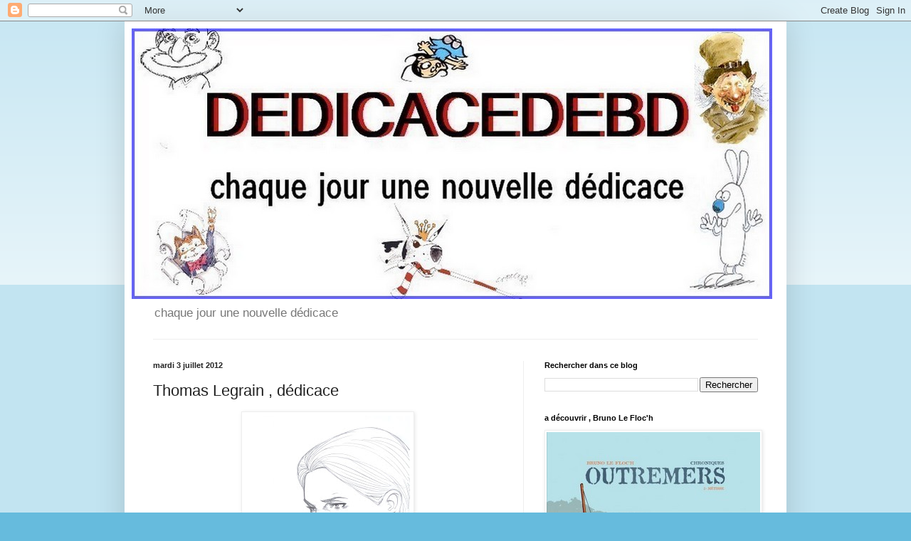

--- FILE ---
content_type: text/html; charset=UTF-8
request_url: https://dedicacedebd.blogspot.com/2012/07/thomas-legrain-dedicace.html
body_size: 17009
content:
<!DOCTYPE html>
<html class='v2' dir='ltr' xmlns='http://www.w3.org/1999/xhtml' xmlns:b='http://www.google.com/2005/gml/b' xmlns:data='http://www.google.com/2005/gml/data' xmlns:expr='http://www.google.com/2005/gml/expr'>
<head>
<link href='https://www.blogger.com/static/v1/widgets/335934321-css_bundle_v2.css' rel='stylesheet' type='text/css'/>
<meta content='dedicacedebd, dedicace, bd' name='keywords'/>
<meta content='IE=EmulateIE7' http-equiv='X-UA-Compatible'/>
<meta content='width=1100' name='viewport'/>
<meta content='text/html; charset=UTF-8' http-equiv='Content-Type'/>
<meta content='blogger' name='generator'/>
<link href='https://dedicacedebd.blogspot.com/favicon.ico' rel='icon' type='image/x-icon'/>
<link href='http://dedicacedebd.blogspot.com/2012/07/thomas-legrain-dedicace.html' rel='canonical'/>
<link rel="alternate" type="application/atom+xml" title="dedicacedebd - Atom" href="https://dedicacedebd.blogspot.com/feeds/posts/default" />
<link rel="alternate" type="application/rss+xml" title="dedicacedebd - RSS" href="https://dedicacedebd.blogspot.com/feeds/posts/default?alt=rss" />
<link rel="service.post" type="application/atom+xml" title="dedicacedebd - Atom" href="https://www.blogger.com/feeds/3584012750431430548/posts/default" />

<link rel="alternate" type="application/atom+xml" title="dedicacedebd - Atom" href="https://dedicacedebd.blogspot.com/feeds/2571880540540105147/comments/default" />
<!--Can't find substitution for tag [blog.ieCssRetrofitLinks]-->
<link href='https://blogger.googleusercontent.com/img/b/R29vZ2xl/AVvXsEgEqfwXbk1kO9qWSA1vA1cS_sM9_KCWBi1bN6FIihlFVYA46WLQm0DE6wGQmkW_c1sQe09gI5WW9XUrHcHEdi5HxGFJM8HL3sk64oTSAJyS_KDACRj8iiyNdusNCFa7mXV4spalc0xmmzI/s320/legrain+,+sisco+,+T3+,+montreuil+,+2012.jpg' rel='image_src'/>
<meta content='http://dedicacedebd.blogspot.com/2012/07/thomas-legrain-dedicace.html' property='og:url'/>
<meta content='Thomas Legrain , dédicace' property='og:title'/>
<meta content='        Album   ,  sisco  ,  T3  Festival  de  Montreuil Bellay   2012' property='og:description'/>
<meta content='https://blogger.googleusercontent.com/img/b/R29vZ2xl/AVvXsEgEqfwXbk1kO9qWSA1vA1cS_sM9_KCWBi1bN6FIihlFVYA46WLQm0DE6wGQmkW_c1sQe09gI5WW9XUrHcHEdi5HxGFJM8HL3sk64oTSAJyS_KDACRj8iiyNdusNCFa7mXV4spalc0xmmzI/w1200-h630-p-k-no-nu/legrain+,+sisco+,+T3+,+montreuil+,+2012.jpg' property='og:image'/>
<title>dedicacedebd: Thomas Legrain , dédicace</title>
<style id='page-skin-1' type='text/css'><!--
/*
-----------------------------------------------
Blogger Template Style
Name:     Simple
Designer: Blogger
URL:      www.blogger.com
----------------------------------------------- */
/* Content
----------------------------------------------- */
body {
font: normal normal 12px Arial, Tahoma, Helvetica, FreeSans, sans-serif;
color: #222222;
background: #66bbdd none repeat scroll top left;
padding: 0 40px 40px 40px;
}
html body .region-inner {
min-width: 0;
max-width: 100%;
width: auto;
}
h2 {
font-size: 22px;
}
a:link {
text-decoration:none;
color: #2288bb;
}
a:visited {
text-decoration:none;
color: #888888;
}
a:hover {
text-decoration:underline;
color: #33aaff;
}
.body-fauxcolumn-outer .fauxcolumn-inner {
background: transparent url(https://resources.blogblog.com/blogblog/data/1kt/simple/body_gradient_tile_light.png) repeat scroll top left;
_background-image: none;
}
.body-fauxcolumn-outer .cap-top {
position: absolute;
z-index: 1;
height: 400px;
width: 100%;
}
.body-fauxcolumn-outer .cap-top .cap-left {
width: 100%;
background: transparent url(https://resources.blogblog.com/blogblog/data/1kt/simple/gradients_light.png) repeat-x scroll top left;
_background-image: none;
}
.content-outer {
-moz-box-shadow: 0 0 40px rgba(0, 0, 0, .15);
-webkit-box-shadow: 0 0 5px rgba(0, 0, 0, .15);
-goog-ms-box-shadow: 0 0 10px #333333;
box-shadow: 0 0 40px rgba(0, 0, 0, .15);
margin-bottom: 1px;
}
.content-inner {
padding: 10px 10px;
}
.content-inner {
background-color: #ffffff;
}
/* Header
----------------------------------------------- */
.header-outer {
background: transparent none repeat-x scroll 0 -400px;
_background-image: none;
}
.Header h1 {
font: normal normal 60px Arial, Tahoma, Helvetica, FreeSans, sans-serif;
color: #3399bb;
text-shadow: -1px -1px 1px rgba(0, 0, 0, .2);
}
.Header h1 a {
color: #3399bb;
}
.Header .description {
font-size: 140%;
color: #777777;
}
.header-inner .Header .titlewrapper {
padding: 22px 30px;
}
.header-inner .Header .descriptionwrapper {
padding: 0 30px;
}
/* Tabs
----------------------------------------------- */
.tabs-inner .section:first-child {
border-top: 1px solid #eeeeee;
}
.tabs-inner .section:first-child ul {
margin-top: -1px;
border-top: 1px solid #eeeeee;
border-left: 0 solid #eeeeee;
border-right: 0 solid #eeeeee;
}
.tabs-inner .widget ul {
background: #f5f5f5 url(https://resources.blogblog.com/blogblog/data/1kt/simple/gradients_light.png) repeat-x scroll 0 -800px;
_background-image: none;
border-bottom: 1px solid #eeeeee;
margin-top: 0;
margin-left: -30px;
margin-right: -30px;
}
.tabs-inner .widget li a {
display: inline-block;
padding: .6em 1em;
font: normal normal 14px Arial, Tahoma, Helvetica, FreeSans, sans-serif;
color: #999999;
border-left: 1px solid #ffffff;
border-right: 1px solid #eeeeee;
}
.tabs-inner .widget li:first-child a {
border-left: none;
}
.tabs-inner .widget li.selected a, .tabs-inner .widget li a:hover {
color: #000000;
background-color: #eeeeee;
text-decoration: none;
}
/* Columns
----------------------------------------------- */
.main-outer {
border-top: 0 solid #eeeeee;
}
.fauxcolumn-left-outer .fauxcolumn-inner {
border-right: 1px solid #eeeeee;
}
.fauxcolumn-right-outer .fauxcolumn-inner {
border-left: 1px solid #eeeeee;
}
/* Headings
----------------------------------------------- */
div.widget > h2,
div.widget h2.title {
margin: 0 0 1em 0;
font: normal bold 11px Arial, Tahoma, Helvetica, FreeSans, sans-serif;
color: #000000;
}
/* Widgets
----------------------------------------------- */
.widget .zippy {
color: #999999;
text-shadow: 2px 2px 1px rgba(0, 0, 0, .1);
}
.widget .popular-posts ul {
list-style: none;
}
/* Posts
----------------------------------------------- */
h2.date-header {
font: normal bold 11px Arial, Tahoma, Helvetica, FreeSans, sans-serif;
}
.date-header span {
background-color: transparent;
color: #222222;
padding: inherit;
letter-spacing: inherit;
margin: inherit;
}
.main-inner {
padding-top: 30px;
padding-bottom: 30px;
}
.main-inner .column-center-inner {
padding: 0 15px;
}
.main-inner .column-center-inner .section {
margin: 0 15px;
}
.post {
margin: 0 0 25px 0;
}
h3.post-title, .comments h4 {
font: normal normal 22px Arial, Tahoma, Helvetica, FreeSans, sans-serif;
margin: .75em 0 0;
}
.post-body {
font-size: 110%;
line-height: 1.4;
position: relative;
}
.post-body img, .post-body .tr-caption-container, .Profile img, .Image img,
.BlogList .item-thumbnail img {
padding: 2px;
background: #ffffff;
border: 1px solid #eeeeee;
-moz-box-shadow: 1px 1px 5px rgba(0, 0, 0, .1);
-webkit-box-shadow: 1px 1px 5px rgba(0, 0, 0, .1);
box-shadow: 1px 1px 5px rgba(0, 0, 0, .1);
}
.post-body img, .post-body .tr-caption-container {
padding: 5px;
}
.post-body .tr-caption-container {
color: #222222;
}
.post-body .tr-caption-container img {
padding: 0;
background: transparent;
border: none;
-moz-box-shadow: 0 0 0 rgba(0, 0, 0, .1);
-webkit-box-shadow: 0 0 0 rgba(0, 0, 0, .1);
box-shadow: 0 0 0 rgba(0, 0, 0, .1);
}
.post-header {
margin: 0 0 1.5em;
line-height: 1.6;
font-size: 90%;
}
.post-footer {
margin: 20px -2px 0;
padding: 5px 10px;
color: #666666;
background-color: #f9f9f9;
border-bottom: 1px solid #eeeeee;
line-height: 1.6;
font-size: 90%;
}
#comments .comment-author {
padding-top: 1.5em;
border-top: 1px solid #eeeeee;
background-position: 0 1.5em;
}
#comments .comment-author:first-child {
padding-top: 0;
border-top: none;
}
.avatar-image-container {
margin: .2em 0 0;
}
#comments .avatar-image-container img {
border: 1px solid #eeeeee;
}
/* Comments
----------------------------------------------- */
.comments .comments-content .icon.blog-author {
background-repeat: no-repeat;
background-image: url([data-uri]);
}
.comments .comments-content .loadmore a {
border-top: 1px solid #999999;
border-bottom: 1px solid #999999;
}
.comments .comment-thread.inline-thread {
background-color: #f9f9f9;
}
.comments .continue {
border-top: 2px solid #999999;
}
/* Accents
---------------------------------------------- */
.section-columns td.columns-cell {
border-left: 1px solid #eeeeee;
}
.blog-pager {
background: transparent none no-repeat scroll top center;
}
.blog-pager-older-link, .home-link,
.blog-pager-newer-link {
background-color: #ffffff;
padding: 5px;
}
.footer-outer {
border-top: 0 dashed #bbbbbb;
}
/* Mobile
----------------------------------------------- */
body.mobile  {
background-size: auto;
}
.mobile .body-fauxcolumn-outer {
background: transparent none repeat scroll top left;
}
.mobile .body-fauxcolumn-outer .cap-top {
background-size: 100% auto;
}
.mobile .content-outer {
-webkit-box-shadow: 0 0 3px rgba(0, 0, 0, .15);
box-shadow: 0 0 3px rgba(0, 0, 0, .15);
}
.mobile .tabs-inner .widget ul {
margin-left: 0;
margin-right: 0;
}
.mobile .post {
margin: 0;
}
.mobile .main-inner .column-center-inner .section {
margin: 0;
}
.mobile .date-header span {
padding: 0.1em 10px;
margin: 0 -10px;
}
.mobile h3.post-title {
margin: 0;
}
.mobile .blog-pager {
background: transparent none no-repeat scroll top center;
}
.mobile .footer-outer {
border-top: none;
}
.mobile .main-inner, .mobile .footer-inner {
background-color: #ffffff;
}
.mobile-index-contents {
color: #222222;
}
.mobile-link-button {
background-color: #2288bb;
}
.mobile-link-button a:link, .mobile-link-button a:visited {
color: #ffffff;
}
.mobile .tabs-inner .section:first-child {
border-top: none;
}
.mobile .tabs-inner .PageList .widget-content {
background-color: #eeeeee;
color: #000000;
border-top: 1px solid #eeeeee;
border-bottom: 1px solid #eeeeee;
}
.mobile .tabs-inner .PageList .widget-content .pagelist-arrow {
border-left: 1px solid #eeeeee;
}

--></style>
<style id='template-skin-1' type='text/css'><!--
body {
min-width: 930px;
}
.content-outer, .content-fauxcolumn-outer, .region-inner {
min-width: 930px;
max-width: 930px;
_width: 930px;
}
.main-inner .columns {
padding-left: 0;
padding-right: 360px;
}
.main-inner .fauxcolumn-center-outer {
left: 0;
right: 360px;
/* IE6 does not respect left and right together */
_width: expression(this.parentNode.offsetWidth -
parseInt("0") -
parseInt("360px") + 'px');
}
.main-inner .fauxcolumn-left-outer {
width: 0;
}
.main-inner .fauxcolumn-right-outer {
width: 360px;
}
.main-inner .column-left-outer {
width: 0;
right: 100%;
margin-left: -0;
}
.main-inner .column-right-outer {
width: 360px;
margin-right: -360px;
}
#layout {
min-width: 0;
}
#layout .content-outer {
min-width: 0;
width: 800px;
}
#layout .region-inner {
min-width: 0;
width: auto;
}
--></style>
<link href='https://www.blogger.com/dyn-css/authorization.css?targetBlogID=3584012750431430548&amp;zx=9412a9cf-a41b-4c81-a7a9-9b59d94c7d27' media='none' onload='if(media!=&#39;all&#39;)media=&#39;all&#39;' rel='stylesheet'/><noscript><link href='https://www.blogger.com/dyn-css/authorization.css?targetBlogID=3584012750431430548&amp;zx=9412a9cf-a41b-4c81-a7a9-9b59d94c7d27' rel='stylesheet'/></noscript>
<meta name='google-adsense-platform-account' content='ca-host-pub-1556223355139109'/>
<meta name='google-adsense-platform-domain' content='blogspot.com'/>

</head>
<body class='loading variant-pale'>
<div class='navbar section' id='navbar'><div class='widget Navbar' data-version='1' id='Navbar1'><script type="text/javascript">
    function setAttributeOnload(object, attribute, val) {
      if(window.addEventListener) {
        window.addEventListener('load',
          function(){ object[attribute] = val; }, false);
      } else {
        window.attachEvent('onload', function(){ object[attribute] = val; });
      }
    }
  </script>
<div id="navbar-iframe-container"></div>
<script type="text/javascript" src="https://apis.google.com/js/platform.js"></script>
<script type="text/javascript">
      gapi.load("gapi.iframes:gapi.iframes.style.bubble", function() {
        if (gapi.iframes && gapi.iframes.getContext) {
          gapi.iframes.getContext().openChild({
              url: 'https://www.blogger.com/navbar/3584012750431430548?po\x3d2571880540540105147\x26origin\x3dhttps://dedicacedebd.blogspot.com',
              where: document.getElementById("navbar-iframe-container"),
              id: "navbar-iframe"
          });
        }
      });
    </script><script type="text/javascript">
(function() {
var script = document.createElement('script');
script.type = 'text/javascript';
script.src = '//pagead2.googlesyndication.com/pagead/js/google_top_exp.js';
var head = document.getElementsByTagName('head')[0];
if (head) {
head.appendChild(script);
}})();
</script>
</div></div>
<div class='body-fauxcolumns'>
<div class='fauxcolumn-outer body-fauxcolumn-outer'>
<div class='cap-top'>
<div class='cap-left'></div>
<div class='cap-right'></div>
</div>
<div class='fauxborder-left'>
<div class='fauxborder-right'></div>
<div class='fauxcolumn-inner'>
</div>
</div>
<div class='cap-bottom'>
<div class='cap-left'></div>
<div class='cap-right'></div>
</div>
</div>
</div>
<div class='content'>
<div class='content-fauxcolumns'>
<div class='fauxcolumn-outer content-fauxcolumn-outer'>
<div class='cap-top'>
<div class='cap-left'></div>
<div class='cap-right'></div>
</div>
<div class='fauxborder-left'>
<div class='fauxborder-right'></div>
<div class='fauxcolumn-inner'>
</div>
</div>
<div class='cap-bottom'>
<div class='cap-left'></div>
<div class='cap-right'></div>
</div>
</div>
</div>
<div class='content-outer'>
<div class='content-cap-top cap-top'>
<div class='cap-left'></div>
<div class='cap-right'></div>
</div>
<div class='fauxborder-left content-fauxborder-left'>
<div class='fauxborder-right content-fauxborder-right'></div>
<div class='content-inner'>
<header>
<div class='header-outer'>
<div class='header-cap-top cap-top'>
<div class='cap-left'></div>
<div class='cap-right'></div>
</div>
<div class='fauxborder-left header-fauxborder-left'>
<div class='fauxborder-right header-fauxborder-right'></div>
<div class='region-inner header-inner'>
<div class='header section' id='header'><div class='widget Header' data-version='1' id='Header1'>
<div id='header-inner'>
<a href='https://dedicacedebd.blogspot.com/' style='display: block'>
<img alt='dedicacedebd' height='380px; ' id='Header1_headerimg' src='https://blogger.googleusercontent.com/img/b/R29vZ2xl/AVvXsEjZ4NhJ55tIqx4JSbll8KhhnNt6IqqDNDvpddv2uXyjl8CYE3m7ZtFsgeXsKlmEncOoVkvoqBywiWtfXgOABjqIx9hXx2bWYaiE64110U8KHYU8tGSMzOuOkDzAU_PfOIxMunBDIYsAhbU/' style='display: block' width='900px; '/>
</a>
<div class='descriptionwrapper'>
<p class='description'><span>chaque jour une nouvelle dédicace</span></p>
</div>
</div>
</div></div>
</div>
</div>
<div class='header-cap-bottom cap-bottom'>
<div class='cap-left'></div>
<div class='cap-right'></div>
</div>
</div>
</header>
<div class='tabs-outer'>
<div class='tabs-cap-top cap-top'>
<div class='cap-left'></div>
<div class='cap-right'></div>
</div>
<div class='fauxborder-left tabs-fauxborder-left'>
<div class='fauxborder-right tabs-fauxborder-right'></div>
<div class='region-inner tabs-inner'>
<div class='tabs no-items section' id='crosscol'></div>
<div class='tabs no-items section' id='crosscol-overflow'></div>
</div>
</div>
<div class='tabs-cap-bottom cap-bottom'>
<div class='cap-left'></div>
<div class='cap-right'></div>
</div>
</div>
<div class='main-outer'>
<div class='main-cap-top cap-top'>
<div class='cap-left'></div>
<div class='cap-right'></div>
</div>
<div class='fauxborder-left main-fauxborder-left'>
<div class='fauxborder-right main-fauxborder-right'></div>
<div class='region-inner main-inner'>
<div class='columns fauxcolumns'>
<div class='fauxcolumn-outer fauxcolumn-center-outer'>
<div class='cap-top'>
<div class='cap-left'></div>
<div class='cap-right'></div>
</div>
<div class='fauxborder-left'>
<div class='fauxborder-right'></div>
<div class='fauxcolumn-inner'>
</div>
</div>
<div class='cap-bottom'>
<div class='cap-left'></div>
<div class='cap-right'></div>
</div>
</div>
<div class='fauxcolumn-outer fauxcolumn-left-outer'>
<div class='cap-top'>
<div class='cap-left'></div>
<div class='cap-right'></div>
</div>
<div class='fauxborder-left'>
<div class='fauxborder-right'></div>
<div class='fauxcolumn-inner'>
</div>
</div>
<div class='cap-bottom'>
<div class='cap-left'></div>
<div class='cap-right'></div>
</div>
</div>
<div class='fauxcolumn-outer fauxcolumn-right-outer'>
<div class='cap-top'>
<div class='cap-left'></div>
<div class='cap-right'></div>
</div>
<div class='fauxborder-left'>
<div class='fauxborder-right'></div>
<div class='fauxcolumn-inner'>
</div>
</div>
<div class='cap-bottom'>
<div class='cap-left'></div>
<div class='cap-right'></div>
</div>
</div>
<!-- corrects IE6 width calculation -->
<div class='columns-inner'>
<div class='column-center-outer'>
<div class='column-center-inner'>
<div class='main section' id='main'><div class='widget Blog' data-version='1' id='Blog1'>
<div class='blog-posts hfeed'>

          <div class="date-outer">
        
<h2 class='date-header'><span>mardi 3 juillet 2012</span></h2>

          <div class="date-posts">
        
<div class='post-outer'>
<div class='post hentry uncustomized-post-template' itemprop='blogPost' itemscope='itemscope' itemtype='http://schema.org/BlogPosting'>
<meta content='https://blogger.googleusercontent.com/img/b/R29vZ2xl/AVvXsEgEqfwXbk1kO9qWSA1vA1cS_sM9_KCWBi1bN6FIihlFVYA46WLQm0DE6wGQmkW_c1sQe09gI5WW9XUrHcHEdi5HxGFJM8HL3sk64oTSAJyS_KDACRj8iiyNdusNCFa7mXV4spalc0xmmzI/s320/legrain+,+sisco+,+T3+,+montreuil+,+2012.jpg' itemprop='image_url'/>
<meta content='3584012750431430548' itemprop='blogId'/>
<meta content='2571880540540105147' itemprop='postId'/>
<a name='2571880540540105147'></a>
<h3 class='post-title entry-title' itemprop='name'>
Thomas Legrain , dédicace
</h3>
<div class='post-header'>
<div class='post-header-line-1'></div>
</div>
<div class='post-body entry-content' id='post-body-2571880540540105147' itemprop='description articleBody'>
<div class="separator" style="clear: both; text-align: center;">
<a href="https://blogger.googleusercontent.com/img/b/R29vZ2xl/AVvXsEgEqfwXbk1kO9qWSA1vA1cS_sM9_KCWBi1bN6FIihlFVYA46WLQm0DE6wGQmkW_c1sQe09gI5WW9XUrHcHEdi5HxGFJM8HL3sk64oTSAJyS_KDACRj8iiyNdusNCFa7mXV4spalc0xmmzI/s1600/legrain+,+sisco+,+T3+,+montreuil+,+2012.jpg" imageanchor="1" style="margin-left: 1em; margin-right: 1em;"><img border="0" height="320" src="https://blogger.googleusercontent.com/img/b/R29vZ2xl/AVvXsEgEqfwXbk1kO9qWSA1vA1cS_sM9_KCWBi1bN6FIihlFVYA46WLQm0DE6wGQmkW_c1sQe09gI5WW9XUrHcHEdi5HxGFJM8HL3sk64oTSAJyS_KDACRj8iiyNdusNCFa7mXV4spalc0xmmzI/s320/legrain+,+sisco+,+T3+,+montreuil+,+2012.jpg" width="231" /></a></div>
<br />
<div class="separator" style="clear: both; text-align: center;">
<a href="https://blogger.googleusercontent.com/img/b/R29vZ2xl/AVvXsEjT7vev6mDng4rJHi9VA6HA9B5GynVeZ3VXKYX3kV27d3A_B3OSecYn8S7Z0AVx-eo_wLnhccJ5YJuiswgeKH_57WtHYPqv96g-crGs-VWu-YIgZa3-PFyWGXed32qbf97SEQFKvoB_lKc/s1600/legrain+,+couverture+,+Couv_122231.jpg" imageanchor="1" style="margin-left: 1em; margin-right: 1em;"><img border="0" height="320" src="https://blogger.googleusercontent.com/img/b/R29vZ2xl/AVvXsEjT7vev6mDng4rJHi9VA6HA9B5GynVeZ3VXKYX3kV27d3A_B3OSecYn8S7Z0AVx-eo_wLnhccJ5YJuiswgeKH_57WtHYPqv96g-crGs-VWu-YIgZa3-PFyWGXed32qbf97SEQFKvoB_lKc/s320/legrain+,+couverture+,+Couv_122231.jpg" width="240" /></a></div>
<br />
<div class="separator" style="clear: both; text-align: center;">
<a href="https://blogger.googleusercontent.com/img/b/R29vZ2xl/AVvXsEiRx-PW2Be3O8W0sWz2scEAUd2swCWqZ_eKlMvu4JnRAY43eh2qj9TVZPoqZnETPhWRDoRbPyuv6-qykVhkW5pBVH8Psxu8gc-7RPbo6QWUVIiANg4nV_oUep0hYKDB7ZVEXFK3RFKpCQw/s1600/legrain+,+PlancheA_122231.jpg" imageanchor="1" style="margin-left: 1em; margin-right: 1em;"><img border="0" height="320" src="https://blogger.googleusercontent.com/img/b/R29vZ2xl/AVvXsEiRx-PW2Be3O8W0sWz2scEAUd2swCWqZ_eKlMvu4JnRAY43eh2qj9TVZPoqZnETPhWRDoRbPyuv6-qykVhkW5pBVH8Psxu8gc-7RPbo6QWUVIiANg4nV_oUep0hYKDB7ZVEXFK3RFKpCQw/s320/legrain+,+PlancheA_122231.jpg" width="229" /></a></div>
Album &nbsp; , &nbsp;sisco &nbsp;, &nbsp;T3<br />
Festival &nbsp;de &nbsp;Montreuil Bellay &nbsp; 2012
<div style='clear: both;'></div>
</div>
<div class='post-footer'>
<div class='post-footer-line post-footer-line-1'>
<span class='post-author vcard'>
Publié par
<span class='fn' itemprop='author' itemscope='itemscope' itemtype='http://schema.org/Person'>
<meta content='https://www.blogger.com/profile/02018766598096267386' itemprop='url'/>
<a class='g-profile' href='https://www.blogger.com/profile/02018766598096267386' rel='author' title='author profile'>
<span itemprop='name'>pierrick</span>
</a>
</span>
</span>
<span class='post-timestamp'>
à
<meta content='http://dedicacedebd.blogspot.com/2012/07/thomas-legrain-dedicace.html' itemprop='url'/>
<a class='timestamp-link' href='https://dedicacedebd.blogspot.com/2012/07/thomas-legrain-dedicace.html' rel='bookmark' title='permanent link'><abbr class='published' itemprop='datePublished' title='2012-07-03T05:22:00+02:00'>05:22</abbr></a>
</span>
<span class='post-comment-link'>
</span>
<span class='post-icons'>
<span class='item-action'>
<a href='https://www.blogger.com/email-post/3584012750431430548/2571880540540105147' title='Envoyer l&#39;article par e-mail'>
<img alt='' class='icon-action' height='13' src='https://resources.blogblog.com/img/icon18_email.gif' width='18'/>
</a>
</span>
<span class='item-control blog-admin pid-1455474969'>
<a href='https://www.blogger.com/post-edit.g?blogID=3584012750431430548&postID=2571880540540105147&from=pencil' title='Modifier l&#39;article'>
<img alt='' class='icon-action' height='18' src='https://resources.blogblog.com/img/icon18_edit_allbkg.gif' width='18'/>
</a>
</span>
</span>
<div class='post-share-buttons goog-inline-block'>
</div>
</div>
<div class='post-footer-line post-footer-line-2'>
<span class='post-labels'>
</span>
</div>
<div class='post-footer-line post-footer-line-3'>
<span class='post-location'>
</span>
</div>
</div>
</div>
<div class='comments' id='comments'>
<a name='comments'></a>
<h4>Aucun commentaire:</h4>
<div id='Blog1_comments-block-wrapper'>
<dl class='avatar-comment-indent' id='comments-block'>
</dl>
</div>
<p class='comment-footer'>
<a href='https://www.blogger.com/comment/fullpage/post/3584012750431430548/2571880540540105147' onclick=''>Enregistrer un commentaire</a>
</p>
</div>
</div>

        </div></div>
      
</div>
<div class='blog-pager' id='blog-pager'>
<span id='blog-pager-newer-link'>
<a class='blog-pager-newer-link' href='https://dedicacedebd.blogspot.com/2012/07/pascal-thivillon-dedicace.html' id='Blog1_blog-pager-newer-link' title='Article plus récent'>Article plus récent</a>
</span>
<span id='blog-pager-older-link'>
<a class='blog-pager-older-link' href='https://dedicacedebd.blogspot.com/2012/07/joly-guth-dedicace.html' id='Blog1_blog-pager-older-link' title='Article plus ancien'>Article plus ancien</a>
</span>
<a class='home-link' href='https://dedicacedebd.blogspot.com/'>Accueil</a>
</div>
<div class='clear'></div>
<div class='post-feeds'>
<div class='feed-links'>
Inscription à :
<a class='feed-link' href='https://dedicacedebd.blogspot.com/feeds/2571880540540105147/comments/default' target='_blank' type='application/atom+xml'>Publier les commentaires (Atom)</a>
</div>
</div>
</div></div>
</div>
</div>
<div class='column-left-outer'>
<div class='column-left-inner'>
<aside>
</aside>
</div>
</div>
<div class='column-right-outer'>
<div class='column-right-inner'>
<aside>
<div class='sidebar section' id='sidebar-right-1'><div class='widget BlogSearch' data-version='1' id='BlogSearch1'>
<h2 class='title'>Rechercher dans ce blog</h2>
<div class='widget-content'>
<div id='BlogSearch1_form'>
<form action='https://dedicacedebd.blogspot.com/search' class='gsc-search-box' target='_top'>
<table cellpadding='0' cellspacing='0' class='gsc-search-box'>
<tbody>
<tr>
<td class='gsc-input'>
<input autocomplete='off' class='gsc-input' name='q' size='10' title='search' type='text' value=''/>
</td>
<td class='gsc-search-button'>
<input class='gsc-search-button' title='search' type='submit' value='Rechercher'/>
</td>
</tr>
</tbody>
</table>
</form>
</div>
</div>
<div class='clear'></div>
</div><div class='widget Image' data-version='1' id='Image4'>
<h2>a découvrir , Bruno Le Floc'h</h2>
<div class='widget-content'>
<a href='http://www.dargaud.com/bd-en-ligne/chroniques-outremers-tome-3,5384'>
<img alt='a découvrir , Bruno Le Floc&#39;h' height='392' id='Image4_img' src='https://blogger.googleusercontent.com/img/b/R29vZ2xl/AVvXsEgaH-NdiqRP_DCqM8YEXYgXCeSB3hHeJ4s2G0967LBw0URZ3IjjEvOi8_HSUF6FyTrPW-LxbULaAX08Yaijf8X5hOOt6GvPt8d9Ba8x3Wm0TbVHpYfdNiIartjgvTZcjXLBhGE1mCdb690/s1600/le+floc%2527h+%252C+couverture+%252C+T3.jpg' width='300'/>
</a>
<br/>
</div>
<div class='clear'></div>
</div><div class='widget Image' data-version='1' id='Image14'>
<h2>Angoulème 2012 , les photos</h2>
<div class='widget-content'>
<a href='http://dedicacedebd.blogspot.com/p/angouleme-2012-les-photos.html'>
<img alt='Angoulème 2012 , les photos' height='226' id='Image14_img' src='https://blogger.googleusercontent.com/img/b/R29vZ2xl/AVvXsEg4dOuqGb85v9fRRyaB7k-LOphWbYhOw6zOe3wjgppxQI6qE6BGcHNJdVTd4Q6xJVCnjUeP2L1RTtYsz7d21ZbeRnDteGCuqozkn0YVvqkywMw26yPTl_dMlKr7Pb747OMitaaAXsxJQtN9/s350/Copie+de+angougou+2012+116.jpg' width='300'/>
</a>
<br/>
<span class='caption'>cliquer  sur l ' image</span>
</div>
<div class='clear'></div>
</div><div class='widget Image' data-version='1' id='Image11'>
<h2>ANGOULEME , 2011  TOUTES les PHOTOS</h2>
<div class='widget-content'>
<a href='http://dedicacedebd.blogspot.com/p/angouleme-2011-photos.html'>
<img alt='ANGOULEME , 2011  TOUTES les PHOTOS' height='201' id='Image11_img' src='https://blogger.googleusercontent.com/img/b/R29vZ2xl/AVvXsEhDWpeEfRosU82QfvCh5A-fACSG4_ngyjX3xGuH8yCh1rAHmGHVDq-_nE5kfY25kGVihJtZQzLdl90oEoP4SkOvp0jyLGNlIqGBEVZcw-g6btP_encTV7psg6O8Me33hjo603_-fcRwJNAs/s1600/Copie+de+photo+angoul%25C3%25A8me+2011+%252C+30-01-2011+042.jpg' width='275'/>
</a>
<br/>
<span class='caption'>cliquer sur l' image</span>
</div>
<div class='clear'></div>
</div><div class='widget Image' data-version='1' id='Image7'>
<h2>photos angoulème 2010</h2>
<div class='widget-content'>
<a href='http://dedicacedebd.blogspot.com/p/photos-angouleme-2010.html'>
<img alt='photos angoulème 2010' height='187' id='Image7_img' src='//3.bp.blogspot.com/_CVg9cnKGoSI/TJiFNuZWyeI/AAAAAAAAHlA/R_Tcam2hVuo/S220/Copie+de+photo+festival+d%27+angouleme+2010+006.jpg' width='220'/>
</a>
<br/>
<span class='caption'>cliquer sur l ' image</span>
</div>
<div class='clear'></div>
</div><div class='widget Image' data-version='1' id='Image10'>
<h2>musée  JULES  VERNE , Nantes</h2>
<div class='widget-content'>
<a href='http://www.nantes.fr/julesverne/actu_mur.htm'>
<img alt='musée  JULES  VERNE , Nantes' height='234' id='Image10_img' src='https://blogger.googleusercontent.com/img/b/R29vZ2xl/AVvXsEieb7ApwFdwXxU4dkWq-Rts7CQHQxc1zqOw4erc2mm0EEj3IsXUYtSlv1JuDm991VdJvPkOZArHrAzYBklAswMn5YmdhSSsazFgBMA5zeM00jV6UJGFA2Ys0MG3aIlZd9ol0a7PvOWroZ3P/s350/musee-jverne_03.jpg' width='150'/>
</a>
<br/>
</div>
<div class='clear'></div>
</div><div class='widget Image' data-version='1' id='Image9'>
<h2>TOUTES  les  PHOTOS  FESTIVAL ,  2010</h2>
<div class='widget-content'>
<a href='http://dedicacedebd.blogspot.com/p/photos-festival-2010.html'>
<img alt='TOUTES  les  PHOTOS  FESTIVAL ,  2010' height='230' id='Image9_img' src='https://blogger.googleusercontent.com/img/b/R29vZ2xl/AVvXsEiIELQPJurHRRLR6TrQlrZV6fAD5OW3AuwrM90z6dpyLq5e-WrmnBkVu5l9OafqzZBZE_BFM2uV2pzQcIbco46ILtPkQBq_8YFX8gwTu6-8PWDohepBonXJuAqkXQMz74kFDPpl4D8IsSA/s350/Copie+de+photos+%252C+festival++st+malo+%252C+10-10-2010+088.jpg' width='270'/>
</a>
<br/>
<span class='caption'>cliquer  sur  l' image</span>
</div>
<div class='clear'></div>
</div><div class='widget PageList' data-version='1' id='PageList1'>
<h2>Pages</h2>
<div class='widget-content'>
<ul>
<li>
<a href='https://dedicacedebd.blogspot.com/'>Accueil</a>
</li>
<li>
<a href='https://dedicacedebd.blogspot.com/p/peinture-albert-clouard.html'>PEINTURE , albert CLOUARD</a>
</li>
<li>
<a href='https://dedicacedebd.blogspot.com/p/photos-festival-2009.html'>PHOTOS  FESTIVAL , 2009</a>
</li>
<li>
<a href='https://dedicacedebd.blogspot.com/p/photos-angouleme-2010.html'>PHOTOS ANGOULEME 2010</a>
</li>
<li>
<a href='https://dedicacedebd.blogspot.com/p/photos-festival-2010.html'>PHOTOS  FESTIVAL ,  2010</a>
</li>
<li>
<a href='https://dedicacedebd.blogspot.com/p/angouleme-2011-photos.html'>ANGOULEME , 2011  PHOTOS</a>
</li>
<li>
<a href='https://dedicacedebd.blogspot.com/p/angouleme-2012-les-photos.html'>Angoulème 2012 , les photos</a>
</li>
</ul>
<div class='clear'></div>
</div>
</div><div class='widget HTML' data-version='1' id='HTML6'>
<h2 class='title'>Traducteur</h2>
<div class='widget-content'>
<div id="google_translate_element"></div><script>
function googleTranslateElementInit() {
  new google.translate.TranslateElement({
    pageLanguage: 'en'
  }, 'google_translate_element');
}
</script><script src="//translate.google.com/translate_a/element.js?cb=googleTranslateElementInit"></script>
</div>
<div class='clear'></div>
</div><div class='widget Image' data-version='1' id='Image8'>
<h2>PEINTURE , albert CLOUARD</h2>
<div class='widget-content'>
<a href='http://dedicacedebd.blogspot.fr/p/peinture-albert-clouard.html'>
<img alt='PEINTURE , albert CLOUARD' height='232' id='Image8_img' src='https://blogger.googleusercontent.com/img/b/R29vZ2xl/AVvXsEjWHHGGCEiLA8GHTE3nbbdPZegRZfbZNGUegQZDzWRr1DCSAtFpJRiqt7bRfyDl2nr16LcTZXrgkCv-9niDuFS822vxhTglb2PHMaUHWLkbvQiOR2cFAnq-0X2Z3FQGhL1T_U49e3gz_TU/s1600/Copie+de+clouard+%252C+42.jpg' width='300'/>
</a>
<br/>
<span class='caption'>cliquer sur l' image pour Découvrir</span>
</div>
<div class='clear'></div>
</div><div class='widget Image' data-version='1' id='Image1'>
<h2>PROCHAIN  FESTIVAL</h2>
<div class='widget-content'>
<a href='http://www.eauzebd.com/'>
<img alt='PROCHAIN  FESTIVAL' height='424' id='Image1_img' src='https://blogger.googleusercontent.com/img/b/R29vZ2xl/AVvXsEhRAlGoLrVvxI4DUYkkoIDBs24n5Pft_PC-wnFZiMg3LSGMueIR6bySAm4-ComXOQCekP5KFgSPoq-Ha4cMd9C9L189fIZybtNJ0n6X19t2tfTm3Twg8Dj1ye4AJZOejU655RDDUoWqKZ0/s1600/affiche+%252C+eauze+2012+%252C+021_2012_gf.jpg' width='300'/>
</a>
<br/>
<span class='caption'>cliquer sur l' image</span>
</div>
<div class='clear'></div>
</div><div class='widget Image' data-version='1' id='Image6'>
<h2>jean denis Pendanx</h2>
<div class='widget-content'>
<a href='http://www.futuropolis.fr/wp-content/uploads/2012/05/SVOBODA_T2_1.jpg'>
<img alt='jean denis Pendanx' height='424' id='Image6_img' src='https://blogger.googleusercontent.com/img/b/R29vZ2xl/AVvXsEjOSg86bxSwskpfBEtqZxUX3VrX-JUovzc6l22qzNz3VQwUbk52v9IUNuNcuUQIliQDgpBLqfBsILVRTZ-KCNMxThzm_G3oGihJe2XayKbB47hP9kTcDpviw1ZeUzzd0u_UDBrnDQ1mAvw/s1600/COUV-SVOBODA_T2_WEB.jpg' width='300'/>
</a>
<br/>
<span class='caption'>cliquer sur l' image pour découvrir</span>
</div>
<div class='clear'></div>
</div><div class='widget Image' data-version='1' id='Image13'>
<h2>a  découvrir , François RAVARD</h2>
<div class='widget-content'>
<a href='http://francoisravard.canalblog.com/'>
<img alt='a  découvrir , François RAVARD' height='421' id='Image13_img' src='https://blogger.googleusercontent.com/img/b/R29vZ2xl/AVvXsEgb_sTVexfwtD1PmJm6Lm27Ju1_fPgOrexBHlr6x9YRdCHOclR3YXY4sKB52v4xgA9HNrwoJlGpdMplJ8qGDEUK0Q9dTwGNqyVb5AvcU5gt_cMRRnn6RJ3C0X0eT7kbkRSRTNesPoJGafk/s1600/ravart+couverture+%252C.jpg' width='300'/>
</a>
<br/>
<span class='caption'>a  VOIR  sur  son  BLOG</span>
</div>
<div class='clear'></div>
</div><div class='widget Image' data-version='1' id='Image12'>
<h2>a decouvrir , Jusseaume</h2>
<div class='widget-content'>
<a href='http://www.jusseaume.fr/'>
<img alt='a decouvrir , Jusseaume' height='167' id='Image12_img' src='https://blogger.googleusercontent.com/img/b/R29vZ2xl/AVvXsEjvLS2jMYzyeXs7jXA3BAdjJkcXw8aruF3kJiGrJdWBywiACoGAG2vgmwkwusdxZaUr26jIgywwMAkBoHILxUcs-PSNTWYs9l6mRpkvAJ7sgQqFfJa5keNBQykDOTyjJtEqFdJ4eCcke4o/s1600/jussaume+%252C+clin.jpg' width='300'/>
</a>
<br/>
<span class='caption'>cliquer sur l ' image pour voir</span>
</div>
<div class='clear'></div>
</div><div class='widget Image' data-version='1' id='Image5'>
<h2>a  découvrir , BRUNO</h2>
<div class='widget-content'>
<a href='http://www.brunocomix.fr/category/albums-bd/lorna/'>
<img alt='a  découvrir , BRUNO' height='462' id='Image5_img' src='https://blogger.googleusercontent.com/img/b/R29vZ2xl/AVvXsEhEpgq27GrQHWY_3LXIMayjt9Og1B8kq3zDLdwkxmfYd6ej7ocB5vUu4NGdRB-3VqMrEIg9DQvivwhfl8ehG470jj5h6JLr9t3852FJLhy6D_0T6i6Hg2AEUYGvqVZ9whrJv4NieWKA2L8/s1600/bruno+%252C+couverture+lorna+%252C+Couv_159733.jpg' width='300'/>
</a>
<br/>
<span class='caption'>cliquer sur l' image pour découvrir</span>
</div>
<div class='clear'></div>
</div><div class='widget Followers' data-version='1' id='Followers1'>
<h2 class='title'>Membres</h2>
<div class='widget-content'>
<div id='Followers1-wrapper'>
<div style='margin-right:2px;'>
<div><script type="text/javascript" src="https://apis.google.com/js/platform.js"></script>
<div id="followers-iframe-container"></div>
<script type="text/javascript">
    window.followersIframe = null;
    function followersIframeOpen(url) {
      gapi.load("gapi.iframes", function() {
        if (gapi.iframes && gapi.iframes.getContext) {
          window.followersIframe = gapi.iframes.getContext().openChild({
            url: url,
            where: document.getElementById("followers-iframe-container"),
            messageHandlersFilter: gapi.iframes.CROSS_ORIGIN_IFRAMES_FILTER,
            messageHandlers: {
              '_ready': function(obj) {
                window.followersIframe.getIframeEl().height = obj.height;
              },
              'reset': function() {
                window.followersIframe.close();
                followersIframeOpen("https://www.blogger.com/followers/frame/3584012750431430548?colors\x3dCgt0cmFuc3BhcmVudBILdHJhbnNwYXJlbnQaByMyMjIyMjIiByMyMjg4YmIqByNmZmZmZmYyByMwMDAwMDA6ByMyMjIyMjJCByMyMjg4YmJKByM5OTk5OTlSByMyMjg4YmJaC3RyYW5zcGFyZW50\x26pageSize\x3d21\x26hl\x3dfr\x26origin\x3dhttps://dedicacedebd.blogspot.com");
              },
              'open': function(url) {
                window.followersIframe.close();
                followersIframeOpen(url);
              }
            }
          });
        }
      });
    }
    followersIframeOpen("https://www.blogger.com/followers/frame/3584012750431430548?colors\x3dCgt0cmFuc3BhcmVudBILdHJhbnNwYXJlbnQaByMyMjIyMjIiByMyMjg4YmIqByNmZmZmZmYyByMwMDAwMDA6ByMyMjIyMjJCByMyMjg4YmJKByM5OTk5OTlSByMyMjg4YmJaC3RyYW5zcGFyZW50\x26pageSize\x3d21\x26hl\x3dfr\x26origin\x3dhttps://dedicacedebd.blogspot.com");
  </script></div>
</div>
</div>
<div class='clear'></div>
</div>
</div><div class='widget HTML' data-version='1' id='HTML4'>
<div class='widget-content'>
<a href="http://www.dedicacedebd.fr/annuaire.php" target="_blank"><img alt="" src="https://lh3.googleusercontent.com/blogger_img_proxy/AEn0k_sgXthM4CSftTRcCnzjewKym8Wai2Y7AWc93djT1pAsyTGSEBBGyll4xWTbPTCn-BdKwkI_qQNmWfJvfC8H5BfLEEteIiZ8rNlUneKgJXNP=s0-d"></a>
</div>
<div class='clear'></div>
</div><div class='widget HTML' data-version='1' id='HTML1'>
<h2 class='title'>compteur</h2>
<div class='widget-content'>
<!-- DEBUT CODE compteur-gratuit.org -->
		<script language="JavaScript" src="//www.compteur-gratuit.org/count/c.js?id=122528&amp;t=2&amp;d=2&amp;n=6&amp;s=0"></script><noscript>un <a target="_blank" href="http://www.compteur-gratuit.org">compteur gratuit</a> pour votre site web</noscript>
<!-- FIN CODE compteur-gratuit.org -->
</div>
<div class='clear'></div>
</div><div class='widget HTML' data-version='1' id='HTML5'>
<div class='widget-content'>
<a href="http://www.dedicacedebd.fr/anniversaire.php" target="_blank"><img alt="" src="https://lh3.googleusercontent.com/blogger_img_proxy/AEn0k_tB1pcckHOiYEbXkAo0UsKjcwqxtm8HQVRLQ1uWC37hWyV82HA4bkAP0GFfK8NLgH2cB7FK5ANnmGHpxvGw-TxgZCl2WtUuFbLa91YkyqlJ=s0-d"></a>

<iframe src="http://www.dedicacedebd.fr/anniversaire2.php" frameborder="0" width="225" height="160"></iframe>
</div>
<div class='clear'></div>
</div>
<div class='widget BlogArchive' data-version='1' id='BlogArchive1'>
<h2>Archives du blog</h2>
<div class='widget-content'>
<div id='ArchiveList'>
<div id='BlogArchive1_ArchiveList'>
<ul class='hierarchy'>
<li class='archivedate expanded'>
<a class='toggle' href='javascript:void(0)'>
<span class='zippy toggle-open'>

        &#9660;&#160;
      
</span>
</a>
<a class='post-count-link' href='https://dedicacedebd.blogspot.com/2012/'>
2012
</a>
<span class='post-count' dir='ltr'>(316)</span>
<ul class='hierarchy'>
<li class='archivedate collapsed'>
<a class='toggle' href='javascript:void(0)'>
<span class='zippy'>

        &#9658;&#160;
      
</span>
</a>
<a class='post-count-link' href='https://dedicacedebd.blogspot.com/2012/09/'>
septembre
</a>
<span class='post-count' dir='ltr'>(34)</span>
</li>
</ul>
<ul class='hierarchy'>
<li class='archivedate collapsed'>
<a class='toggle' href='javascript:void(0)'>
<span class='zippy'>

        &#9658;&#160;
      
</span>
</a>
<a class='post-count-link' href='https://dedicacedebd.blogspot.com/2012/08/'>
août
</a>
<span class='post-count' dir='ltr'>(32)</span>
</li>
</ul>
<ul class='hierarchy'>
<li class='archivedate expanded'>
<a class='toggle' href='javascript:void(0)'>
<span class='zippy toggle-open'>

        &#9660;&#160;
      
</span>
</a>
<a class='post-count-link' href='https://dedicacedebd.blogspot.com/2012/07/'>
juillet
</a>
<span class='post-count' dir='ltr'>(33)</span>
<ul class='posts'>
<li><a href='https://dedicacedebd.blogspot.com/2012/07/bernard-vrancken-dedicace.html'>Bernard  Vrancken , dédicace</a></li>
<li><a href='https://dedicacedebd.blogspot.com/2012/07/valerie-vernay-dedicace.html'>Valérie Vernay , dédicace</a></li>
<li><a href='https://dedicacedebd.blogspot.com/2012/07/gradimir-smudja-dedicace.html'>Gradimir  Smudja , dédicace</a></li>
<li><a href='https://dedicacedebd.blogspot.com/2012/07/olivier-grenson-dedicace.html'>Olivier  Grenson , dédicace</a></li>
<li><a href='https://dedicacedebd.blogspot.com/2012/07/francis-carin-dedicace.html'>Francis Carin , dédicace</a></li>
<li><a href='https://dedicacedebd.blogspot.com/2012/07/frank-margerin-dedicace.html'>Frank Margerin , dédicace</a></li>
<li><a href='https://dedicacedebd.blogspot.com/2012/07/hans-van-oudenaarden-dedicace.html'>Hans Van Oudenaarden  , dédicace</a></li>
<li><a href='https://dedicacedebd.blogspot.com/2012/07/etienne-willem-dedicace.html'>Etienne Willem , dédicace</a></li>
<li><a href='https://dedicacedebd.blogspot.com/2012/07/dedicaces-festival-de-contern-2012.html'>Dédicaces , Festival de Contern 2012</a></li>
<li><a href='https://dedicacedebd.blogspot.com/2012/07/contern-2012-photo-festival.html'>Contern 2012 Photo Festival</a></li>
<li><a href='https://dedicacedebd.blogspot.com/2012/07/alain-paillou-dedicace.html'>Alain  Paillou , dédicace</a></li>
<li><a href='https://dedicacedebd.blogspot.com/2012/07/marie-jaffredo-dedicace_22.html'>Marie  Jaffredo , dédicace</a></li>
<li><a href='https://dedicacedebd.blogspot.com/2012/07/dominique-bertail-dedicace.html'>Dominique Bertail , dédicace</a></li>
<li><a href='https://dedicacedebd.blogspot.com/2012/07/ohm-dedicace.html'>Ohm  , dédicace</a></li>
<li><a href='https://dedicacedebd.blogspot.com/2012/07/gildo-dedicace.html'>Gildo , dédicace</a></li>
<li><a href='https://dedicacedebd.blogspot.com/2012/07/lucien-rollin-dedicace.html'>Lucien  Rollin , dédicace</a></li>
<li><a href='https://dedicacedebd.blogspot.com/2012/07/mathieu-reynes-dedicace.html'>Mathieu  Reynès  , dédicace</a></li>
<li><a href='https://dedicacedebd.blogspot.com/2012/07/malo-louarn-dedicace.html'>Malo  Louarn , dédicace</a></li>
<li><a href='https://dedicacedebd.blogspot.com/2012/07/stephane-oiry-dedicace.html'>Stéphane  Oiry , dédicace</a></li>
<li><a href='https://dedicacedebd.blogspot.com/2012/07/claire-bouilhac-dedicace.html'>Claire  Bouilhac , dédicace</a></li>
<li><a href='https://dedicacedebd.blogspot.com/2012/07/gege-cousseau-dedicace.html'>Gégé Cousseau , dédicace</a></li>
<li><a href='https://dedicacedebd.blogspot.com/2012/07/philippe-marcele-dedicace.html'>Philippe  Marcelé , dedicace</a></li>
<li><a href='https://dedicacedebd.blogspot.com/2012/07/derib-dedicace.html'>Derib , dédicace</a></li>
<li><a href='https://dedicacedebd.blogspot.com/2012/07/marc-renier-dedicace.html'>Marc-Renier , dédicace</a></li>
<li><a href='https://dedicacedebd.blogspot.com/2012/07/ninie-dedicace.html'>Ninie , dédicace</a></li>
<li><a href='https://dedicacedebd.blogspot.com/2012/07/matthieu-bonhomme-dedicace.html'>Matthieu  Bonhomme , dédicace</a></li>
<li><a href='https://dedicacedebd.blogspot.com/2012/07/christelle-galland-dedicace.html'>Christelle Galland , dédicace</a></li>
<li><a href='https://dedicacedebd.blogspot.com/2012/07/catherine-meurisse-dedicace.html'>Catherine  Meurisse , dédicace</a></li>
<li><a href='https://dedicacedebd.blogspot.com/2012/07/herve-tanquerelle-dedicace.html'>Hervé Tanquerelle , dédicace</a></li>
<li><a href='https://dedicacedebd.blogspot.com/2012/07/pascal-thivillon-dedicace.html'>Pascal  Thivillon , dédicace</a></li>
<li><a href='https://dedicacedebd.blogspot.com/2012/07/thomas-legrain-dedicace.html'>Thomas Legrain , dédicace</a></li>
<li><a href='https://dedicacedebd.blogspot.com/2012/07/joly-guth-dedicace.html'>Joly Guth , dédicace</a></li>
<li><a href='https://dedicacedebd.blogspot.com/2012/07/reno-lemaire-dedicace.html'>Reno Lemaire , dédicace</a></li>
</ul>
</li>
</ul>
<ul class='hierarchy'>
<li class='archivedate collapsed'>
<a class='toggle' href='javascript:void(0)'>
<span class='zippy'>

        &#9658;&#160;
      
</span>
</a>
<a class='post-count-link' href='https://dedicacedebd.blogspot.com/2012/06/'>
juin
</a>
<span class='post-count' dir='ltr'>(34)</span>
</li>
</ul>
<ul class='hierarchy'>
<li class='archivedate collapsed'>
<a class='toggle' href='javascript:void(0)'>
<span class='zippy'>

        &#9658;&#160;
      
</span>
</a>
<a class='post-count-link' href='https://dedicacedebd.blogspot.com/2012/05/'>
mai
</a>
<span class='post-count' dir='ltr'>(33)</span>
</li>
</ul>
<ul class='hierarchy'>
<li class='archivedate collapsed'>
<a class='toggle' href='javascript:void(0)'>
<span class='zippy'>

        &#9658;&#160;
      
</span>
</a>
<a class='post-count-link' href='https://dedicacedebd.blogspot.com/2012/04/'>
avril
</a>
<span class='post-count' dir='ltr'>(33)</span>
</li>
</ul>
<ul class='hierarchy'>
<li class='archivedate collapsed'>
<a class='toggle' href='javascript:void(0)'>
<span class='zippy'>

        &#9658;&#160;
      
</span>
</a>
<a class='post-count-link' href='https://dedicacedebd.blogspot.com/2012/03/'>
mars
</a>
<span class='post-count' dir='ltr'>(36)</span>
</li>
</ul>
<ul class='hierarchy'>
<li class='archivedate collapsed'>
<a class='toggle' href='javascript:void(0)'>
<span class='zippy'>

        &#9658;&#160;
      
</span>
</a>
<a class='post-count-link' href='https://dedicacedebd.blogspot.com/2012/02/'>
février
</a>
<span class='post-count' dir='ltr'>(33)</span>
</li>
</ul>
<ul class='hierarchy'>
<li class='archivedate collapsed'>
<a class='toggle' href='javascript:void(0)'>
<span class='zippy'>

        &#9658;&#160;
      
</span>
</a>
<a class='post-count-link' href='https://dedicacedebd.blogspot.com/2012/01/'>
janvier
</a>
<span class='post-count' dir='ltr'>(48)</span>
</li>
</ul>
</li>
</ul>
<ul class='hierarchy'>
<li class='archivedate collapsed'>
<a class='toggle' href='javascript:void(0)'>
<span class='zippy'>

        &#9658;&#160;
      
</span>
</a>
<a class='post-count-link' href='https://dedicacedebd.blogspot.com/2011/'>
2011
</a>
<span class='post-count' dir='ltr'>(451)</span>
<ul class='hierarchy'>
<li class='archivedate collapsed'>
<a class='toggle' href='javascript:void(0)'>
<span class='zippy'>

        &#9658;&#160;
      
</span>
</a>
<a class='post-count-link' href='https://dedicacedebd.blogspot.com/2011/12/'>
décembre
</a>
<span class='post-count' dir='ltr'>(42)</span>
</li>
</ul>
<ul class='hierarchy'>
<li class='archivedate collapsed'>
<a class='toggle' href='javascript:void(0)'>
<span class='zippy'>

        &#9658;&#160;
      
</span>
</a>
<a class='post-count-link' href='https://dedicacedebd.blogspot.com/2011/11/'>
novembre
</a>
<span class='post-count' dir='ltr'>(34)</span>
</li>
</ul>
<ul class='hierarchy'>
<li class='archivedate collapsed'>
<a class='toggle' href='javascript:void(0)'>
<span class='zippy'>

        &#9658;&#160;
      
</span>
</a>
<a class='post-count-link' href='https://dedicacedebd.blogspot.com/2011/10/'>
octobre
</a>
<span class='post-count' dir='ltr'>(33)</span>
</li>
</ul>
<ul class='hierarchy'>
<li class='archivedate collapsed'>
<a class='toggle' href='javascript:void(0)'>
<span class='zippy'>

        &#9658;&#160;
      
</span>
</a>
<a class='post-count-link' href='https://dedicacedebd.blogspot.com/2011/09/'>
septembre
</a>
<span class='post-count' dir='ltr'>(34)</span>
</li>
</ul>
<ul class='hierarchy'>
<li class='archivedate collapsed'>
<a class='toggle' href='javascript:void(0)'>
<span class='zippy'>

        &#9658;&#160;
      
</span>
</a>
<a class='post-count-link' href='https://dedicacedebd.blogspot.com/2011/08/'>
août
</a>
<span class='post-count' dir='ltr'>(33)</span>
</li>
</ul>
<ul class='hierarchy'>
<li class='archivedate collapsed'>
<a class='toggle' href='javascript:void(0)'>
<span class='zippy'>

        &#9658;&#160;
      
</span>
</a>
<a class='post-count-link' href='https://dedicacedebd.blogspot.com/2011/07/'>
juillet
</a>
<span class='post-count' dir='ltr'>(36)</span>
</li>
</ul>
<ul class='hierarchy'>
<li class='archivedate collapsed'>
<a class='toggle' href='javascript:void(0)'>
<span class='zippy'>

        &#9658;&#160;
      
</span>
</a>
<a class='post-count-link' href='https://dedicacedebd.blogspot.com/2011/06/'>
juin
</a>
<span class='post-count' dir='ltr'>(40)</span>
</li>
</ul>
<ul class='hierarchy'>
<li class='archivedate collapsed'>
<a class='toggle' href='javascript:void(0)'>
<span class='zippy'>

        &#9658;&#160;
      
</span>
</a>
<a class='post-count-link' href='https://dedicacedebd.blogspot.com/2011/05/'>
mai
</a>
<span class='post-count' dir='ltr'>(38)</span>
</li>
</ul>
<ul class='hierarchy'>
<li class='archivedate collapsed'>
<a class='toggle' href='javascript:void(0)'>
<span class='zippy'>

        &#9658;&#160;
      
</span>
</a>
<a class='post-count-link' href='https://dedicacedebd.blogspot.com/2011/04/'>
avril
</a>
<span class='post-count' dir='ltr'>(38)</span>
</li>
</ul>
<ul class='hierarchy'>
<li class='archivedate collapsed'>
<a class='toggle' href='javascript:void(0)'>
<span class='zippy'>

        &#9658;&#160;
      
</span>
</a>
<a class='post-count-link' href='https://dedicacedebd.blogspot.com/2011/03/'>
mars
</a>
<span class='post-count' dir='ltr'>(42)</span>
</li>
</ul>
<ul class='hierarchy'>
<li class='archivedate collapsed'>
<a class='toggle' href='javascript:void(0)'>
<span class='zippy'>

        &#9658;&#160;
      
</span>
</a>
<a class='post-count-link' href='https://dedicacedebd.blogspot.com/2011/02/'>
février
</a>
<span class='post-count' dir='ltr'>(33)</span>
</li>
</ul>
<ul class='hierarchy'>
<li class='archivedate collapsed'>
<a class='toggle' href='javascript:void(0)'>
<span class='zippy'>

        &#9658;&#160;
      
</span>
</a>
<a class='post-count-link' href='https://dedicacedebd.blogspot.com/2011/01/'>
janvier
</a>
<span class='post-count' dir='ltr'>(48)</span>
</li>
</ul>
</li>
</ul>
<ul class='hierarchy'>
<li class='archivedate collapsed'>
<a class='toggle' href='javascript:void(0)'>
<span class='zippy'>

        &#9658;&#160;
      
</span>
</a>
<a class='post-count-link' href='https://dedicacedebd.blogspot.com/2010/'>
2010
</a>
<span class='post-count' dir='ltr'>(556)</span>
<ul class='hierarchy'>
<li class='archivedate collapsed'>
<a class='toggle' href='javascript:void(0)'>
<span class='zippy'>

        &#9658;&#160;
      
</span>
</a>
<a class='post-count-link' href='https://dedicacedebd.blogspot.com/2010/12/'>
décembre
</a>
<span class='post-count' dir='ltr'>(73)</span>
</li>
</ul>
<ul class='hierarchy'>
<li class='archivedate collapsed'>
<a class='toggle' href='javascript:void(0)'>
<span class='zippy'>

        &#9658;&#160;
      
</span>
</a>
<a class='post-count-link' href='https://dedicacedebd.blogspot.com/2010/11/'>
novembre
</a>
<span class='post-count' dir='ltr'>(39)</span>
</li>
</ul>
<ul class='hierarchy'>
<li class='archivedate collapsed'>
<a class='toggle' href='javascript:void(0)'>
<span class='zippy'>

        &#9658;&#160;
      
</span>
</a>
<a class='post-count-link' href='https://dedicacedebd.blogspot.com/2010/10/'>
octobre
</a>
<span class='post-count' dir='ltr'>(44)</span>
</li>
</ul>
<ul class='hierarchy'>
<li class='archivedate collapsed'>
<a class='toggle' href='javascript:void(0)'>
<span class='zippy'>

        &#9658;&#160;
      
</span>
</a>
<a class='post-count-link' href='https://dedicacedebd.blogspot.com/2010/09/'>
septembre
</a>
<span class='post-count' dir='ltr'>(52)</span>
</li>
</ul>
<ul class='hierarchy'>
<li class='archivedate collapsed'>
<a class='toggle' href='javascript:void(0)'>
<span class='zippy'>

        &#9658;&#160;
      
</span>
</a>
<a class='post-count-link' href='https://dedicacedebd.blogspot.com/2010/08/'>
août
</a>
<span class='post-count' dir='ltr'>(42)</span>
</li>
</ul>
<ul class='hierarchy'>
<li class='archivedate collapsed'>
<a class='toggle' href='javascript:void(0)'>
<span class='zippy'>

        &#9658;&#160;
      
</span>
</a>
<a class='post-count-link' href='https://dedicacedebd.blogspot.com/2010/07/'>
juillet
</a>
<span class='post-count' dir='ltr'>(38)</span>
</li>
</ul>
<ul class='hierarchy'>
<li class='archivedate collapsed'>
<a class='toggle' href='javascript:void(0)'>
<span class='zippy'>

        &#9658;&#160;
      
</span>
</a>
<a class='post-count-link' href='https://dedicacedebd.blogspot.com/2010/06/'>
juin
</a>
<span class='post-count' dir='ltr'>(53)</span>
</li>
</ul>
<ul class='hierarchy'>
<li class='archivedate collapsed'>
<a class='toggle' href='javascript:void(0)'>
<span class='zippy'>

        &#9658;&#160;
      
</span>
</a>
<a class='post-count-link' href='https://dedicacedebd.blogspot.com/2010/05/'>
mai
</a>
<span class='post-count' dir='ltr'>(50)</span>
</li>
</ul>
<ul class='hierarchy'>
<li class='archivedate collapsed'>
<a class='toggle' href='javascript:void(0)'>
<span class='zippy'>

        &#9658;&#160;
      
</span>
</a>
<a class='post-count-link' href='https://dedicacedebd.blogspot.com/2010/04/'>
avril
</a>
<span class='post-count' dir='ltr'>(50)</span>
</li>
</ul>
<ul class='hierarchy'>
<li class='archivedate collapsed'>
<a class='toggle' href='javascript:void(0)'>
<span class='zippy'>

        &#9658;&#160;
      
</span>
</a>
<a class='post-count-link' href='https://dedicacedebd.blogspot.com/2010/03/'>
mars
</a>
<span class='post-count' dir='ltr'>(37)</span>
</li>
</ul>
<ul class='hierarchy'>
<li class='archivedate collapsed'>
<a class='toggle' href='javascript:void(0)'>
<span class='zippy'>

        &#9658;&#160;
      
</span>
</a>
<a class='post-count-link' href='https://dedicacedebd.blogspot.com/2010/02/'>
février
</a>
<span class='post-count' dir='ltr'>(42)</span>
</li>
</ul>
<ul class='hierarchy'>
<li class='archivedate collapsed'>
<a class='toggle' href='javascript:void(0)'>
<span class='zippy'>

        &#9658;&#160;
      
</span>
</a>
<a class='post-count-link' href='https://dedicacedebd.blogspot.com/2010/01/'>
janvier
</a>
<span class='post-count' dir='ltr'>(36)</span>
</li>
</ul>
</li>
</ul>
<ul class='hierarchy'>
<li class='archivedate collapsed'>
<a class='toggle' href='javascript:void(0)'>
<span class='zippy'>

        &#9658;&#160;
      
</span>
</a>
<a class='post-count-link' href='https://dedicacedebd.blogspot.com/2009/'>
2009
</a>
<span class='post-count' dir='ltr'>(452)</span>
<ul class='hierarchy'>
<li class='archivedate collapsed'>
<a class='toggle' href='javascript:void(0)'>
<span class='zippy'>

        &#9658;&#160;
      
</span>
</a>
<a class='post-count-link' href='https://dedicacedebd.blogspot.com/2009/12/'>
décembre
</a>
<span class='post-count' dir='ltr'>(46)</span>
</li>
</ul>
<ul class='hierarchy'>
<li class='archivedate collapsed'>
<a class='toggle' href='javascript:void(0)'>
<span class='zippy'>

        &#9658;&#160;
      
</span>
</a>
<a class='post-count-link' href='https://dedicacedebd.blogspot.com/2009/11/'>
novembre
</a>
<span class='post-count' dir='ltr'>(31)</span>
</li>
</ul>
<ul class='hierarchy'>
<li class='archivedate collapsed'>
<a class='toggle' href='javascript:void(0)'>
<span class='zippy'>

        &#9658;&#160;
      
</span>
</a>
<a class='post-count-link' href='https://dedicacedebd.blogspot.com/2009/10/'>
octobre
</a>
<span class='post-count' dir='ltr'>(39)</span>
</li>
</ul>
<ul class='hierarchy'>
<li class='archivedate collapsed'>
<a class='toggle' href='javascript:void(0)'>
<span class='zippy'>

        &#9658;&#160;
      
</span>
</a>
<a class='post-count-link' href='https://dedicacedebd.blogspot.com/2009/09/'>
septembre
</a>
<span class='post-count' dir='ltr'>(32)</span>
</li>
</ul>
<ul class='hierarchy'>
<li class='archivedate collapsed'>
<a class='toggle' href='javascript:void(0)'>
<span class='zippy'>

        &#9658;&#160;
      
</span>
</a>
<a class='post-count-link' href='https://dedicacedebd.blogspot.com/2009/08/'>
août
</a>
<span class='post-count' dir='ltr'>(35)</span>
</li>
</ul>
<ul class='hierarchy'>
<li class='archivedate collapsed'>
<a class='toggle' href='javascript:void(0)'>
<span class='zippy'>

        &#9658;&#160;
      
</span>
</a>
<a class='post-count-link' href='https://dedicacedebd.blogspot.com/2009/07/'>
juillet
</a>
<span class='post-count' dir='ltr'>(48)</span>
</li>
</ul>
<ul class='hierarchy'>
<li class='archivedate collapsed'>
<a class='toggle' href='javascript:void(0)'>
<span class='zippy'>

        &#9658;&#160;
      
</span>
</a>
<a class='post-count-link' href='https://dedicacedebd.blogspot.com/2009/06/'>
juin
</a>
<span class='post-count' dir='ltr'>(37)</span>
</li>
</ul>
<ul class='hierarchy'>
<li class='archivedate collapsed'>
<a class='toggle' href='javascript:void(0)'>
<span class='zippy'>

        &#9658;&#160;
      
</span>
</a>
<a class='post-count-link' href='https://dedicacedebd.blogspot.com/2009/05/'>
mai
</a>
<span class='post-count' dir='ltr'>(34)</span>
</li>
</ul>
<ul class='hierarchy'>
<li class='archivedate collapsed'>
<a class='toggle' href='javascript:void(0)'>
<span class='zippy'>

        &#9658;&#160;
      
</span>
</a>
<a class='post-count-link' href='https://dedicacedebd.blogspot.com/2009/04/'>
avril
</a>
<span class='post-count' dir='ltr'>(32)</span>
</li>
</ul>
<ul class='hierarchy'>
<li class='archivedate collapsed'>
<a class='toggle' href='javascript:void(0)'>
<span class='zippy'>

        &#9658;&#160;
      
</span>
</a>
<a class='post-count-link' href='https://dedicacedebd.blogspot.com/2009/03/'>
mars
</a>
<span class='post-count' dir='ltr'>(41)</span>
</li>
</ul>
<ul class='hierarchy'>
<li class='archivedate collapsed'>
<a class='toggle' href='javascript:void(0)'>
<span class='zippy'>

        &#9658;&#160;
      
</span>
</a>
<a class='post-count-link' href='https://dedicacedebd.blogspot.com/2009/02/'>
février
</a>
<span class='post-count' dir='ltr'>(41)</span>
</li>
</ul>
<ul class='hierarchy'>
<li class='archivedate collapsed'>
<a class='toggle' href='javascript:void(0)'>
<span class='zippy'>

        &#9658;&#160;
      
</span>
</a>
<a class='post-count-link' href='https://dedicacedebd.blogspot.com/2009/01/'>
janvier
</a>
<span class='post-count' dir='ltr'>(36)</span>
</li>
</ul>
</li>
</ul>
<ul class='hierarchy'>
<li class='archivedate collapsed'>
<a class='toggle' href='javascript:void(0)'>
<span class='zippy'>

        &#9658;&#160;
      
</span>
</a>
<a class='post-count-link' href='https://dedicacedebd.blogspot.com/2008/'>
2008
</a>
<span class='post-count' dir='ltr'>(493)</span>
<ul class='hierarchy'>
<li class='archivedate collapsed'>
<a class='toggle' href='javascript:void(0)'>
<span class='zippy'>

        &#9658;&#160;
      
</span>
</a>
<a class='post-count-link' href='https://dedicacedebd.blogspot.com/2008/12/'>
décembre
</a>
<span class='post-count' dir='ltr'>(36)</span>
</li>
</ul>
<ul class='hierarchy'>
<li class='archivedate collapsed'>
<a class='toggle' href='javascript:void(0)'>
<span class='zippy'>

        &#9658;&#160;
      
</span>
</a>
<a class='post-count-link' href='https://dedicacedebd.blogspot.com/2008/11/'>
novembre
</a>
<span class='post-count' dir='ltr'>(45)</span>
</li>
</ul>
<ul class='hierarchy'>
<li class='archivedate collapsed'>
<a class='toggle' href='javascript:void(0)'>
<span class='zippy'>

        &#9658;&#160;
      
</span>
</a>
<a class='post-count-link' href='https://dedicacedebd.blogspot.com/2008/10/'>
octobre
</a>
<span class='post-count' dir='ltr'>(31)</span>
</li>
</ul>
<ul class='hierarchy'>
<li class='archivedate collapsed'>
<a class='toggle' href='javascript:void(0)'>
<span class='zippy'>

        &#9658;&#160;
      
</span>
</a>
<a class='post-count-link' href='https://dedicacedebd.blogspot.com/2008/09/'>
septembre
</a>
<span class='post-count' dir='ltr'>(30)</span>
</li>
</ul>
<ul class='hierarchy'>
<li class='archivedate collapsed'>
<a class='toggle' href='javascript:void(0)'>
<span class='zippy'>

        &#9658;&#160;
      
</span>
</a>
<a class='post-count-link' href='https://dedicacedebd.blogspot.com/2008/08/'>
août
</a>
<span class='post-count' dir='ltr'>(31)</span>
</li>
</ul>
<ul class='hierarchy'>
<li class='archivedate collapsed'>
<a class='toggle' href='javascript:void(0)'>
<span class='zippy'>

        &#9658;&#160;
      
</span>
</a>
<a class='post-count-link' href='https://dedicacedebd.blogspot.com/2008/07/'>
juillet
</a>
<span class='post-count' dir='ltr'>(31)</span>
</li>
</ul>
<ul class='hierarchy'>
<li class='archivedate collapsed'>
<a class='toggle' href='javascript:void(0)'>
<span class='zippy'>

        &#9658;&#160;
      
</span>
</a>
<a class='post-count-link' href='https://dedicacedebd.blogspot.com/2008/06/'>
juin
</a>
<span class='post-count' dir='ltr'>(48)</span>
</li>
</ul>
<ul class='hierarchy'>
<li class='archivedate collapsed'>
<a class='toggle' href='javascript:void(0)'>
<span class='zippy'>

        &#9658;&#160;
      
</span>
</a>
<a class='post-count-link' href='https://dedicacedebd.blogspot.com/2008/05/'>
mai
</a>
<span class='post-count' dir='ltr'>(54)</span>
</li>
</ul>
<ul class='hierarchy'>
<li class='archivedate collapsed'>
<a class='toggle' href='javascript:void(0)'>
<span class='zippy'>

        &#9658;&#160;
      
</span>
</a>
<a class='post-count-link' href='https://dedicacedebd.blogspot.com/2008/04/'>
avril
</a>
<span class='post-count' dir='ltr'>(38)</span>
</li>
</ul>
<ul class='hierarchy'>
<li class='archivedate collapsed'>
<a class='toggle' href='javascript:void(0)'>
<span class='zippy'>

        &#9658;&#160;
      
</span>
</a>
<a class='post-count-link' href='https://dedicacedebd.blogspot.com/2008/03/'>
mars
</a>
<span class='post-count' dir='ltr'>(40)</span>
</li>
</ul>
<ul class='hierarchy'>
<li class='archivedate collapsed'>
<a class='toggle' href='javascript:void(0)'>
<span class='zippy'>

        &#9658;&#160;
      
</span>
</a>
<a class='post-count-link' href='https://dedicacedebd.blogspot.com/2008/02/'>
février
</a>
<span class='post-count' dir='ltr'>(38)</span>
</li>
</ul>
<ul class='hierarchy'>
<li class='archivedate collapsed'>
<a class='toggle' href='javascript:void(0)'>
<span class='zippy'>

        &#9658;&#160;
      
</span>
</a>
<a class='post-count-link' href='https://dedicacedebd.blogspot.com/2008/01/'>
janvier
</a>
<span class='post-count' dir='ltr'>(71)</span>
</li>
</ul>
</li>
</ul>
</div>
</div>
<div class='clear'></div>
</div>
</div><div class='widget Profile' data-version='1' id='Profile1'>
<h2>Qui êtes-vous ?</h2>
<div class='widget-content'>
<a href='https://www.blogger.com/profile/02018766598096267386'><img alt='Ma photo' class='profile-img' height='69' src='//4.bp.blogspot.com/_CVg9cnKGoSI/SZ2beVUnavI/AAAAAAAAC40/xlP5TjXltQI/S220-s80/logo+,+smudja+,.jpg' width='80'/></a>
<dl class='profile-datablock'>
<dt class='profile-data'>
<a class='profile-name-link g-profile' href='https://www.blogger.com/profile/02018766598096267386' rel='author' style='background-image: url(//www.blogger.com/img/logo-16.png);'>
pierrick
</a>
</dt>
<dd class='profile-data'>nantes, France</dd>
<dd class='profile-textblock'>la cinquantaine passionné de bd
et de dédicaces ,</dd>
</dl>
<a class='profile-link' href='https://www.blogger.com/profile/02018766598096267386' rel='author'>Afficher mon profil complet</a>
<div class='clear'></div>
</div>
</div><div class='widget LinkList' data-version='1' id='LinkList4'>
<h2>liens</h2>
<div class='widget-content'>
<ul>
<li><a href='http://www.cheznikos.fr/'>http://www.cheznikos.fr/</a></li>
<li><a href='http://bdmurales.skynetblogs.be/'>fresques murales</a></li>
<li><a href='http://bd-dedicaces.blogspot.com/'>http://bd-dedicaces.blogspot.com/</a></li>
<li><a href='http://marek-bdblog.blogspot.com/'>http://marek-bdblog.blogspot.com/</a></li>
<li><a href='http://dallafieraconfurore.blogspot.com/'>http://dallafieraconfurore.blogspot.com/</a></li>
<li><a href='http://orel10bd.canalblog.com/'>http://orel10bd.canalblog.com/</a></li>
<li><a href='http://mesdedicaces-pifou.blogspot.com/'>http://mesdedicaces-pifou.blogspot.com/</a></li>
<li><a href='http://illustrateurs.blogspot.com/'>http://illustrateurs.blogspot.com/</a></li>
<li><a href='http://jean-luc-serrano.blogspot.com/'>http://jean-luc-serrano.blogspot.com/</a></li>
<li><a href='http://yorgradar.blogspot.com/'>http://yorgradar.blogspot.com/</a></li>
<li><a href='http://alienoide.blogspot.com/'>http://alienoide.blogspot.com/</a></li>
<li><a href='http://andre-juillard.over-blog.com/'>le blog d'andré juillard</a></li>
<li><a href='http://emile-bravo.over-blog.com/'>emile bravo</a></li>
<li><a href='http://bededicaces.free.fr/'>http://bededicaces.free.fr/</a></li>
<li><a href='http://philippe-caza.blogspot.com/'>http://philippe-caza.blogspot.com/</a></li>
<li><a href='http://korri.canalblog.com/'>http://korri.canalblog.com/</a></li>
<li><a href='http://thanagra.typepad.com/blog/'>http://thanagra.typepad.com/blog/</a></li>
<li><a href='http://christophe.cavelier.free.fr/dedicace/'>http://christophe.cavelier.free.fr/dedicace/</a></li>
<li><a href='http://danslabulle.over-blog.com/'>http://danslabulle.over-blog.com/</a></li>
<li><a href='http://belles-dedicaces.blogspot.com/'>http://belles-dedicaces.blogspot.com</a></li>
<li><a href='http://frankpe.com/'>http://frankpe.com</a></li>
<li><a href='http://gribouillachde.blogspot.com/'>http://gribouillachde.blogspot.com/</a></li>
<li><a href='http://oliviertaduc.blogspot.com/'>http://oliviertaduc.blogspot.com</a></li>
<li><a href='http://li.an.free.fr/'>http://li.an.free.fr</a></li>
<li><a href='http://mrchristopher.fr/bafouille/'>http://mrchristopher.fr/bafouille/</a></li>
<li><a href='http://roazhoneg.neuf.fr/'>http://roazhoneg.neuf.fr</a></li>
<li><a href='http://maester.over-blog.com/'>http://maester.over-blog.com</a></li>
<li><a href='http://www.opalebd.com/'>http://www.opalebd.com</a></li>
<li><a href='http://romain-hugault.blogspot.com/'>http://romain-hugault.blogspot.com</a></li>
<li><a href='http://bd75011.blogspot.com/'>http://bd75011.blogspot.com</a></li>
<li><a href='http://regisloisel.com/'>http://regisloisel.com</a></li>
<li><a href='http://erikarnoux.blogspot.com/'>http://erikarnoux.blogspot.com</a></li>
</ul>
<div class='clear'></div>
</div>
</div><div class='widget Image' data-version='1' id='Image2'>
<h2>galerie musée des beaux arts , NANTES</h2>
<div class='widget-content'>
<a href='http://notesdemusees.blogspot.com/search/label/NANTES'>
<img alt='galerie musée des beaux arts , NANTES' height='478' id='Image2_img' src='https://blogger.googleusercontent.com/img/b/R29vZ2xl/AVvXsEgOe7RdKZ1InbNi9vET7t7zyc6ip3FiW__L90P75rRMBg-gzonDF6mb76ya7ndD_7Xqe2CU8j3UUP6A1Z0mMK-Yn9bNrlnXkrQmqgnbAPoDNWVWjd8KFmA7Hg91tA_43phokbGbdKFs8X0/s1600/tamara+de+lempika+%252C+lempicka-kizette-nantes.jpg' width='300'/>
</a>
<br/>
<span class='caption'>Tamara de Lempicka , nantes , cliquer  sur image</span>
</div>
<div class='clear'></div>
</div><div class='widget LinkList' data-version='1' id='LinkList2'>
<h2>les photos de p-moriceau</h2>
<div class='widget-content'>
<ul>
<li><a href='http://lesphotosdep-moriceau.blogspot.com/'>http://lesphotosdep-moriceau.blogspot.com</a></li>
</ul>
<div class='clear'></div>
</div>
</div></div>
<table border='0' cellpadding='0' cellspacing='0' class='section-columns columns-2'>
<tbody>
<tr>
<td class='first columns-cell'>
<div class='sidebar no-items section' id='sidebar-right-2-1'></div>
</td>
<td class='columns-cell'>
<div class='sidebar no-items section' id='sidebar-right-2-2'></div>
</td>
</tr>
</tbody>
</table>
<div class='sidebar section' id='sidebar-right-3'><div class='widget Image' data-version='1' id='Image3'>
<h2>ballon , CLIQUER  sur  L ' IMAGE</h2>
<div class='widget-content'>
<a href='http://lesphotosdep-moriceau.blogspot.com/'>
<img alt='ballon , CLIQUER  sur  L &#39; IMAGE' height='202' id='Image3_img' src='https://blogger.googleusercontent.com/img/b/R29vZ2xl/AVvXsEjKIarJX3-ipqRf5yoNHf2gWuLoy2QL-V4wPzbCO2cliAopjIyxnqP0tSzrJeOdG-8y2qVPMnOJySLF00CDYI30U3q6PnKBXCxvj5Ijf77VkL8ly4vPAjbKa-1wgmwjGUi_KznwmUXa94I/s1600/Copie+de+046.JPG' width='300'/>
</a>
<br/>
</div>
<div class='clear'></div>
</div><div class='widget LinkList' data-version='1' id='LinkList5'>
<h2>DéDICACES  dans le  MONDE ( espagne )</h2>
<div class='widget-content'>
<ul>
<li><a href='http://gothamnewszine.blogspot.com/search/label/Bocetos'>http://gothamnewszine.blogspot.com/search/label/Bocetos</a></li>
<li><a href='http://neurasyparanoias.blogspot.com/search/label/Dedicatorias%20y%20dibujos%20de%20salones'>http://neurasyparanoias.blogspot.com/search/label/Dedicatorias%20y%20dibujos%20de%20salones</a></li>
<li><a href='http://thanoscrypt.blogspot.com/'>http://thanoscrypt.blogspot.com/</a></li>
<li><a href='http://ellibrodeldestino.blogspot.com/'>http://ellibrodeldestino.blogspot.com/</a></li>
<li><a href='http://frikadassalon.blogspot.com/'>http://frikadassalon.blogspot.com/</a></li>
<li><a href='http://www.entrecomics.com/?cat=9'>http://www.entrecomics.com/?cat=9</a></li>
<li><a href='http://marveldcyotrashiervas.blogspot.com/'>http://marveldcyotrashiervas.blogspot.com/</a></li>
<li><a href='http://laestanteriademicasa.blogspot.com/'>http://laestanteriademicasa.blogspot.com/</a></li>
</ul>
<div class='clear'></div>
</div>
</div><div class='widget LinkList' data-version='1' id='LinkList3'>
<h2>DéDICACES  dans  le  MONDE  ( Italie )</h2>
<div class='widget-content'>
<ul>
<li><a href='https://picasaweb.google.com/112243461175714587291/SKETCH2#'>galerie andrea mazzotta</a></li>
<li><a href='http://art-sketch-book.blogspot.com/'>http://art-sketch-book.blogspot.com/</a></li>
<li><a href='http://marcodisegni.blogspot.com/'>http://marcodisegni.blogspot.com/</a></li>
<li><a href='http://dallafieraconfurore.blogspot.com/'>http://dallafieraconfurore.blogspot.com/</a></li>
</ul>
<div class='clear'></div>
</div>
</div><div class='widget LinkList' data-version='1' id='LinkList6'>
<h2>DéDICACES  dans le  MONDE  ( belgique )</h2>
<div class='widget-content'>
<ul>
<li><a href='http://vincededicaces.blogspot.com/'>http://vincededicaces.blogspot.com/</a></li>
<li><a href='http://athosmanfredshrek.blogspot.com/'>http://athosmanfredshrek.blogspot.com/</a></li>
<li><a href='http://www.jvr.compea.com/FFRAMETEKENAAR.HTML'>http://www.jvr.compea.com/FFRAMETEKENAAR.HTML</a></li>
<li><a href='http://www.brusselsbdtour.com/default.aspx?section=dedicaces'>http://www.brusselsbdtour.com/default.aspx?section=dedicaces</a></li>
<li><a href='http://loubede.skynetblogs.be/'>http://loubede.skynetblogs.be/</a></li>
</ul>
<div class='clear'></div>
</div>
</div><div class='widget HTML' data-version='1' id='HTML3'>
<div class='widget-content'>
<a href="http://www.dedicacedebd.fr/concours.php" target="_blank"><img alt="" src="https://lh3.googleusercontent.com/blogger_img_proxy/AEn0k_sWoSbkoB_d9ju-dCjLuqOoXUDDnurRpJ_Iz1e0rxzhUP-sQTekmViTfF4p983euu8wwBweu0gbiT3Mw1BXj-aPhCRgt_S2TawPCBg8p-c2SLLcDQ=s0-d"></a>
</div>
<div class='clear'></div>
</div><div class='widget HTML' data-version='1' id='HTML2'>
<h2 class='title'>Statistiques</h2>
<div class='widget-content'>
<div id="xiti-logo">
<a href="http://www.xiti.com/xiti.asp?s=387646" target="_top" title="WebAnalytics">
<script type="text/javascript">
<!--
Xt_param = 's=387646&p=page_d_accueil';
try {Xt_r = top.document.referrer;}
catch(e) {Xt_r = document.referrer; }
Xt_h = new Date();
Xt_i = '<img width="39" height="25" border="0" ';
Xt_i += 'src="http://logv9.xiti.com/hit.xiti?'+Xt_param;
Xt_i += '&hl='+Xt_h.getHours()+'x'+Xt_h.getMinutes()+'x'+Xt_h.getSeconds();
if(parseFloat(navigator.appVersion)>=4)
{Xt_s=screen;Xt_i+='&r='+Xt_s.width+'x'+Xt_s.height+'x'+Xt_s.pixelDepth+'x'+Xt_s.colorDepth;}
document.write(Xt_i+'&ref='+Xt_r.replace(/[<>"]/g, '').replace(/&/g, '$')+'">');
//-->
</script>
<object>
<noscript>
<div id="xiti-logo-noscript">
<img width="39" alt="WebAnalytics" src="https://lh3.googleusercontent.com/blogger_img_proxy/AEn0k_tCqJyeJfbivbjXf-OlCgicdRX8bjnRW5qci7MIDJILYzQyOjY-8wgvs37DFoGRj_FHCQPY4QvUGHXlFugFh8bIhRNsqO-SvGCvgOpuTwnKelIzULkYRdWyCymD=s0-d" height="25">
</div>
</noscript>
</object>
</a>
</div>
</div>
<div class='clear'></div>
</div></div>
</aside>
</div>
</div>
</div>
<div style='clear: both'></div>
<!-- columns -->
</div>
<!-- main -->
</div>
</div>
<div class='main-cap-bottom cap-bottom'>
<div class='cap-left'></div>
<div class='cap-right'></div>
</div>
</div>
<footer>
<div class='footer-outer'>
<div class='footer-cap-top cap-top'>
<div class='cap-left'></div>
<div class='cap-right'></div>
</div>
<div class='fauxborder-left footer-fauxborder-left'>
<div class='fauxborder-right footer-fauxborder-right'></div>
<div class='region-inner footer-inner'>
<div class='foot no-items section' id='footer-1'></div>
<table border='0' cellpadding='0' cellspacing='0' class='section-columns columns-2'>
<tbody>
<tr>
<td class='first columns-cell'>
<div class='foot no-items section' id='footer-2-1'></div>
</td>
<td class='columns-cell'>
<div class='foot no-items section' id='footer-2-2'></div>
</td>
</tr>
</tbody>
</table>
<!-- outside of the include in order to lock Attribution widget -->
<div class='foot section' id='footer-3'><div class='widget Attribution' data-version='1' id='Attribution1'>
<div class='widget-content' style='text-align: center;'>
Thème Simple. Fourni par <a href='https://www.blogger.com' target='_blank'>Blogger</a>.
</div>
<div class='clear'></div>
</div></div>
</div>
</div>
<div class='footer-cap-bottom cap-bottom'>
<div class='cap-left'></div>
<div class='cap-right'></div>
</div>
</div>
</footer>
<!-- content -->
</div>
</div>
<div class='content-cap-bottom cap-bottom'>
<div class='cap-left'></div>
<div class='cap-right'></div>
</div>
</div>
</div>
<script type='text/javascript'>
    window.setTimeout(function() {
        document.body.className = document.body.className.replace('loading', '');
      }, 10);
  </script>

<script type="text/javascript" src="https://www.blogger.com/static/v1/widgets/3845888474-widgets.js"></script>
<script type='text/javascript'>
window['__wavt'] = 'AOuZoY57K-m3XWGPi0uqgBqrXbI0HwStog:1768403255250';_WidgetManager._Init('//www.blogger.com/rearrange?blogID\x3d3584012750431430548','//dedicacedebd.blogspot.com/2012/07/thomas-legrain-dedicace.html','3584012750431430548');
_WidgetManager._SetDataContext([{'name': 'blog', 'data': {'blogId': '3584012750431430548', 'title': 'dedicacedebd', 'url': 'https://dedicacedebd.blogspot.com/2012/07/thomas-legrain-dedicace.html', 'canonicalUrl': 'http://dedicacedebd.blogspot.com/2012/07/thomas-legrain-dedicace.html', 'homepageUrl': 'https://dedicacedebd.blogspot.com/', 'searchUrl': 'https://dedicacedebd.blogspot.com/search', 'canonicalHomepageUrl': 'http://dedicacedebd.blogspot.com/', 'blogspotFaviconUrl': 'https://dedicacedebd.blogspot.com/favicon.ico', 'bloggerUrl': 'https://www.blogger.com', 'hasCustomDomain': false, 'httpsEnabled': true, 'enabledCommentProfileImages': true, 'gPlusViewType': 'FILTERED_POSTMOD', 'adultContent': false, 'analyticsAccountNumber': '', 'encoding': 'UTF-8', 'locale': 'fr', 'localeUnderscoreDelimited': 'fr', 'languageDirection': 'ltr', 'isPrivate': false, 'isMobile': false, 'isMobileRequest': false, 'mobileClass': '', 'isPrivateBlog': false, 'isDynamicViewsAvailable': true, 'feedLinks': '\x3clink rel\x3d\x22alternate\x22 type\x3d\x22application/atom+xml\x22 title\x3d\x22dedicacedebd - Atom\x22 href\x3d\x22https://dedicacedebd.blogspot.com/feeds/posts/default\x22 /\x3e\n\x3clink rel\x3d\x22alternate\x22 type\x3d\x22application/rss+xml\x22 title\x3d\x22dedicacedebd - RSS\x22 href\x3d\x22https://dedicacedebd.blogspot.com/feeds/posts/default?alt\x3drss\x22 /\x3e\n\x3clink rel\x3d\x22service.post\x22 type\x3d\x22application/atom+xml\x22 title\x3d\x22dedicacedebd - Atom\x22 href\x3d\x22https://www.blogger.com/feeds/3584012750431430548/posts/default\x22 /\x3e\n\n\x3clink rel\x3d\x22alternate\x22 type\x3d\x22application/atom+xml\x22 title\x3d\x22dedicacedebd - Atom\x22 href\x3d\x22https://dedicacedebd.blogspot.com/feeds/2571880540540105147/comments/default\x22 /\x3e\n', 'meTag': '', 'adsenseHostId': 'ca-host-pub-1556223355139109', 'adsenseHasAds': false, 'adsenseAutoAds': false, 'boqCommentIframeForm': true, 'loginRedirectParam': '', 'view': '', 'dynamicViewsCommentsSrc': '//www.blogblog.com/dynamicviews/4224c15c4e7c9321/js/comments.js', 'dynamicViewsScriptSrc': '//www.blogblog.com/dynamicviews/0986fae69b86b3aa', 'plusOneApiSrc': 'https://apis.google.com/js/platform.js', 'disableGComments': true, 'interstitialAccepted': false, 'sharing': {'platforms': [{'name': 'Obtenir le lien', 'key': 'link', 'shareMessage': 'Obtenir le lien', 'target': ''}, {'name': 'Facebook', 'key': 'facebook', 'shareMessage': 'Partager sur Facebook', 'target': 'facebook'}, {'name': 'BlogThis!', 'key': 'blogThis', 'shareMessage': 'BlogThis!', 'target': 'blog'}, {'name': 'X', 'key': 'twitter', 'shareMessage': 'Partager sur X', 'target': 'twitter'}, {'name': 'Pinterest', 'key': 'pinterest', 'shareMessage': 'Partager sur Pinterest', 'target': 'pinterest'}, {'name': 'E-mail', 'key': 'email', 'shareMessage': 'E-mail', 'target': 'email'}], 'disableGooglePlus': true, 'googlePlusShareButtonWidth': 0, 'googlePlusBootstrap': '\x3cscript type\x3d\x22text/javascript\x22\x3ewindow.___gcfg \x3d {\x27lang\x27: \x27fr\x27};\x3c/script\x3e'}, 'hasCustomJumpLinkMessage': false, 'jumpLinkMessage': 'Lire la suite', 'pageType': 'item', 'postId': '2571880540540105147', 'postImageThumbnailUrl': 'https://blogger.googleusercontent.com/img/b/R29vZ2xl/AVvXsEgEqfwXbk1kO9qWSA1vA1cS_sM9_KCWBi1bN6FIihlFVYA46WLQm0DE6wGQmkW_c1sQe09gI5WW9XUrHcHEdi5HxGFJM8HL3sk64oTSAJyS_KDACRj8iiyNdusNCFa7mXV4spalc0xmmzI/s72-c/legrain+,+sisco+,+T3+,+montreuil+,+2012.jpg', 'postImageUrl': 'https://blogger.googleusercontent.com/img/b/R29vZ2xl/AVvXsEgEqfwXbk1kO9qWSA1vA1cS_sM9_KCWBi1bN6FIihlFVYA46WLQm0DE6wGQmkW_c1sQe09gI5WW9XUrHcHEdi5HxGFJM8HL3sk64oTSAJyS_KDACRj8iiyNdusNCFa7mXV4spalc0xmmzI/s320/legrain+,+sisco+,+T3+,+montreuil+,+2012.jpg', 'pageName': 'Thomas Legrain , d\xe9dicace', 'pageTitle': 'dedicacedebd: Thomas Legrain , d\xe9dicace'}}, {'name': 'features', 'data': {}}, {'name': 'messages', 'data': {'edit': 'Modifier', 'linkCopiedToClipboard': 'Lien copi\xe9 dans le presse-papiers\xa0!', 'ok': 'OK', 'postLink': 'Publier le lien'}}, {'name': 'template', 'data': {'name': 'custom', 'localizedName': 'Personnaliser', 'isResponsive': false, 'isAlternateRendering': false, 'isCustom': true, 'variant': 'pale', 'variantId': 'pale'}}, {'name': 'view', 'data': {'classic': {'name': 'classic', 'url': '?view\x3dclassic'}, 'flipcard': {'name': 'flipcard', 'url': '?view\x3dflipcard'}, 'magazine': {'name': 'magazine', 'url': '?view\x3dmagazine'}, 'mosaic': {'name': 'mosaic', 'url': '?view\x3dmosaic'}, 'sidebar': {'name': 'sidebar', 'url': '?view\x3dsidebar'}, 'snapshot': {'name': 'snapshot', 'url': '?view\x3dsnapshot'}, 'timeslide': {'name': 'timeslide', 'url': '?view\x3dtimeslide'}, 'isMobile': false, 'title': 'Thomas Legrain , d\xe9dicace', 'description': '        Album \xa0 , \xa0sisco \xa0, \xa0T3  Festival \xa0de \xa0Montreuil Bellay \xa0 2012', 'featuredImage': 'https://blogger.googleusercontent.com/img/b/R29vZ2xl/AVvXsEgEqfwXbk1kO9qWSA1vA1cS_sM9_KCWBi1bN6FIihlFVYA46WLQm0DE6wGQmkW_c1sQe09gI5WW9XUrHcHEdi5HxGFJM8HL3sk64oTSAJyS_KDACRj8iiyNdusNCFa7mXV4spalc0xmmzI/s320/legrain+,+sisco+,+T3+,+montreuil+,+2012.jpg', 'url': 'https://dedicacedebd.blogspot.com/2012/07/thomas-legrain-dedicace.html', 'type': 'item', 'isSingleItem': true, 'isMultipleItems': false, 'isError': false, 'isPage': false, 'isPost': true, 'isHomepage': false, 'isArchive': false, 'isLabelSearch': false, 'postId': 2571880540540105147}}]);
_WidgetManager._RegisterWidget('_NavbarView', new _WidgetInfo('Navbar1', 'navbar', document.getElementById('Navbar1'), {}, 'displayModeFull'));
_WidgetManager._RegisterWidget('_HeaderView', new _WidgetInfo('Header1', 'header', document.getElementById('Header1'), {}, 'displayModeFull'));
_WidgetManager._RegisterWidget('_BlogView', new _WidgetInfo('Blog1', 'main', document.getElementById('Blog1'), {'cmtInteractionsEnabled': false, 'lightboxEnabled': true, 'lightboxModuleUrl': 'https://www.blogger.com/static/v1/jsbin/211582760-lbx__fr.js', 'lightboxCssUrl': 'https://www.blogger.com/static/v1/v-css/828616780-lightbox_bundle.css'}, 'displayModeFull'));
_WidgetManager._RegisterWidget('_BlogSearchView', new _WidgetInfo('BlogSearch1', 'sidebar-right-1', document.getElementById('BlogSearch1'), {}, 'displayModeFull'));
_WidgetManager._RegisterWidget('_ImageView', new _WidgetInfo('Image4', 'sidebar-right-1', document.getElementById('Image4'), {'resize': false}, 'displayModeFull'));
_WidgetManager._RegisterWidget('_ImageView', new _WidgetInfo('Image14', 'sidebar-right-1', document.getElementById('Image14'), {'resize': false}, 'displayModeFull'));
_WidgetManager._RegisterWidget('_ImageView', new _WidgetInfo('Image11', 'sidebar-right-1', document.getElementById('Image11'), {'resize': false}, 'displayModeFull'));
_WidgetManager._RegisterWidget('_ImageView', new _WidgetInfo('Image7', 'sidebar-right-1', document.getElementById('Image7'), {'resize': false}, 'displayModeFull'));
_WidgetManager._RegisterWidget('_ImageView', new _WidgetInfo('Image10', 'sidebar-right-1', document.getElementById('Image10'), {'resize': false}, 'displayModeFull'));
_WidgetManager._RegisterWidget('_ImageView', new _WidgetInfo('Image9', 'sidebar-right-1', document.getElementById('Image9'), {'resize': false}, 'displayModeFull'));
_WidgetManager._RegisterWidget('_PageListView', new _WidgetInfo('PageList1', 'sidebar-right-1', document.getElementById('PageList1'), {'title': 'Pages', 'links': [{'isCurrentPage': false, 'href': 'https://dedicacedebd.blogspot.com/', 'title': 'Accueil'}, {'isCurrentPage': false, 'href': 'https://dedicacedebd.blogspot.com/p/peinture-albert-clouard.html', 'id': '5989169518431252324', 'title': 'PEINTURE , albert CLOUARD'}, {'isCurrentPage': false, 'href': 'https://dedicacedebd.blogspot.com/p/photos-festival-2009.html', 'id': '2494433400154773235', 'title': 'PHOTOS  FESTIVAL , 2009'}, {'isCurrentPage': false, 'href': 'https://dedicacedebd.blogspot.com/p/photos-angouleme-2010.html', 'id': '4009264087274960541', 'title': 'PHOTOS ANGOULEME 2010'}, {'isCurrentPage': false, 'href': 'https://dedicacedebd.blogspot.com/p/photos-festival-2010.html', 'id': '4711738748874181452', 'title': 'PHOTOS  FESTIVAL ,  2010'}, {'isCurrentPage': false, 'href': 'https://dedicacedebd.blogspot.com/p/angouleme-2011-photos.html', 'id': '3548646736014135800', 'title': 'ANGOULEME , 2011  PHOTOS'}, {'isCurrentPage': false, 'href': 'https://dedicacedebd.blogspot.com/p/angouleme-2012-les-photos.html', 'id': '5348190213185089487', 'title': 'Angoul\xe8me 2012 , les photos'}], 'mobile': false, 'showPlaceholder': true, 'hasCurrentPage': false}, 'displayModeFull'));
_WidgetManager._RegisterWidget('_HTMLView', new _WidgetInfo('HTML6', 'sidebar-right-1', document.getElementById('HTML6'), {}, 'displayModeFull'));
_WidgetManager._RegisterWidget('_ImageView', new _WidgetInfo('Image8', 'sidebar-right-1', document.getElementById('Image8'), {'resize': false}, 'displayModeFull'));
_WidgetManager._RegisterWidget('_ImageView', new _WidgetInfo('Image1', 'sidebar-right-1', document.getElementById('Image1'), {'resize': false}, 'displayModeFull'));
_WidgetManager._RegisterWidget('_ImageView', new _WidgetInfo('Image6', 'sidebar-right-1', document.getElementById('Image6'), {'resize': false}, 'displayModeFull'));
_WidgetManager._RegisterWidget('_ImageView', new _WidgetInfo('Image13', 'sidebar-right-1', document.getElementById('Image13'), {'resize': false}, 'displayModeFull'));
_WidgetManager._RegisterWidget('_ImageView', new _WidgetInfo('Image12', 'sidebar-right-1', document.getElementById('Image12'), {'resize': false}, 'displayModeFull'));
_WidgetManager._RegisterWidget('_ImageView', new _WidgetInfo('Image5', 'sidebar-right-1', document.getElementById('Image5'), {'resize': false}, 'displayModeFull'));
_WidgetManager._RegisterWidget('_FollowersView', new _WidgetInfo('Followers1', 'sidebar-right-1', document.getElementById('Followers1'), {}, 'displayModeFull'));
_WidgetManager._RegisterWidget('_HTMLView', new _WidgetInfo('HTML4', 'sidebar-right-1', document.getElementById('HTML4'), {}, 'displayModeFull'));
_WidgetManager._RegisterWidget('_HTMLView', new _WidgetInfo('HTML1', 'sidebar-right-1', document.getElementById('HTML1'), {}, 'displayModeFull'));
_WidgetManager._RegisterWidget('_HTMLView', new _WidgetInfo('HTML5', 'sidebar-right-1', document.getElementById('HTML5'), {}, 'displayModeFull'));
_WidgetManager._RegisterWidget('_BlogArchiveView', new _WidgetInfo('BlogArchive1', 'sidebar-right-1', document.getElementById('BlogArchive1'), {'languageDirection': 'ltr', 'loadingMessage': 'Chargement\x26hellip;'}, 'displayModeFull'));
_WidgetManager._RegisterWidget('_ProfileView', new _WidgetInfo('Profile1', 'sidebar-right-1', document.getElementById('Profile1'), {}, 'displayModeFull'));
_WidgetManager._RegisterWidget('_LinkListView', new _WidgetInfo('LinkList4', 'sidebar-right-1', document.getElementById('LinkList4'), {}, 'displayModeFull'));
_WidgetManager._RegisterWidget('_ImageView', new _WidgetInfo('Image2', 'sidebar-right-1', document.getElementById('Image2'), {'resize': false}, 'displayModeFull'));
_WidgetManager._RegisterWidget('_LinkListView', new _WidgetInfo('LinkList2', 'sidebar-right-1', document.getElementById('LinkList2'), {}, 'displayModeFull'));
_WidgetManager._RegisterWidget('_ImageView', new _WidgetInfo('Image3', 'sidebar-right-3', document.getElementById('Image3'), {'resize': false}, 'displayModeFull'));
_WidgetManager._RegisterWidget('_LinkListView', new _WidgetInfo('LinkList5', 'sidebar-right-3', document.getElementById('LinkList5'), {}, 'displayModeFull'));
_WidgetManager._RegisterWidget('_LinkListView', new _WidgetInfo('LinkList3', 'sidebar-right-3', document.getElementById('LinkList3'), {}, 'displayModeFull'));
_WidgetManager._RegisterWidget('_LinkListView', new _WidgetInfo('LinkList6', 'sidebar-right-3', document.getElementById('LinkList6'), {}, 'displayModeFull'));
_WidgetManager._RegisterWidget('_HTMLView', new _WidgetInfo('HTML3', 'sidebar-right-3', document.getElementById('HTML3'), {}, 'displayModeFull'));
_WidgetManager._RegisterWidget('_HTMLView', new _WidgetInfo('HTML2', 'sidebar-right-3', document.getElementById('HTML2'), {}, 'displayModeFull'));
_WidgetManager._RegisterWidget('_AttributionView', new _WidgetInfo('Attribution1', 'footer-3', document.getElementById('Attribution1'), {}, 'displayModeFull'));
</script>
</body>
</html>